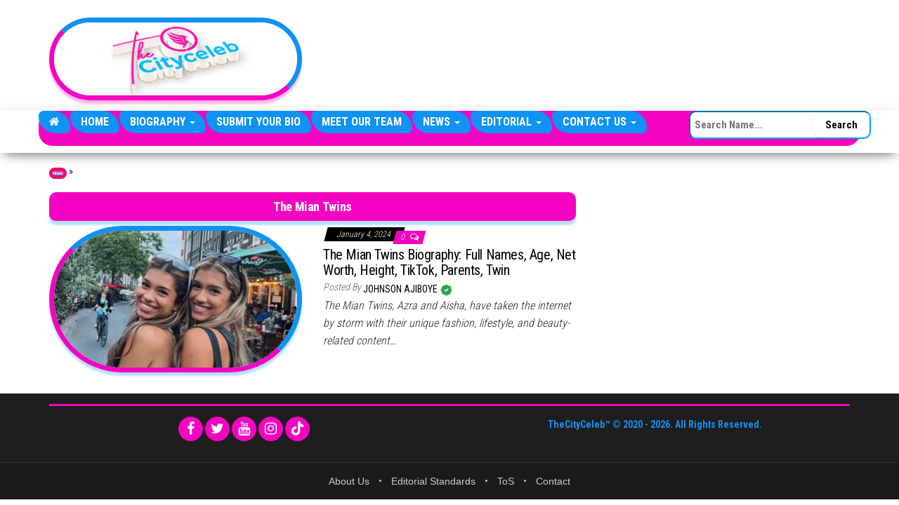

--- FILE ---
content_type: text/html; charset=UTF-8
request_url: https://www.thecityceleb.com/profile/the-mian-twins/
body_size: 16758
content:
<!DOCTYPE html>
<html lang="en-US">
<head>
    <!-- ============================================================= -->
    <!-- CORE META TAGS & BASIC SETUP                                  -->
    <!-- ============================================================= -->
    <meta charset="UTF-8">
    <meta http-equiv="X-UA-Compatible" content="IE=edge">
    <meta name="viewport" content="width=device-width, initial-scale=1">
    <link rel="pingback" href="https://www.thecityceleb.com/xmlrpc.php">

    <!-- ============================================================= -->
    <!-- GOOGLE CONSENT MODE V2 – DEFAULT SETTINGS (OPTIMIZED)         -->
    <!-- ============================================================= -->
    <!-- → analytics_storage: granted → GA4 works fully                -->
    <!-- → functionality_storage: granted → fixes Users > Views issue  -->
    <!-- → Ads & personalization denied until explicit consent        -->
    <script>
        window.dataLayer = window.dataLayer || [];
        function gtag(){dataLayer.push(arguments);}

        gtag('consent', 'default', {
            'ad_storage':            'denied',
            'analytics_storage':     'granted',
            'ad_user_data':          'denied',
            'ad_personalization':   'denied',
            'functionality_storage': 'granted',
            'security_storage':      'granted',
            'wait_for_update':       500
        });
    </script>

    <!-- ============================================================= -->
    <!-- GOOGLE ANALYTICS 4 (GA4) – MAIN TRACKING CODE                 -->
    <!-- Measurement ID: G-EV2LQHL9QN                                  -->
    <!-- ============================================================= -->
    <script async src="https://www.googletagmanager.com/gtag/js?id=G-EV2LQHL9QN"></script>
    <script>
        window.dataLayer = window.dataLayer || [];
        function gtag(){dataLayer.push(arguments);}

        gtag('js', new Date());
        gtag('config', 'G-EV2LQHL9QN', {
            transport_type: 'beacon'
        });
    </script>

    <!-- ============================================================= -->
    <!-- FONT AWESOME 6 – PRELOAD + STYLESHEET                         -->
    <!-- ============================================================= -->
    <link rel="preload" as="font" type="font/woff2" crossorigin 
          href="https://cdnjs.cloudflare.com/ajax/libs/font-awesome/6.7.2/webfonts/fa-brands-400.woff2">
    <link rel="stylesheet" href="https://cdnjs.cloudflare.com/ajax/libs/font-awesome/6.7.2/css/all.min.css">

    <!-- ============================================================= -->
    <!-- SHARETHIS – LAZY-LOADED ONLY ON SINGLE POSTS                  -->
    <!-- ============================================================= -->
    
    <!-- ============================================================= -->
    <!-- HBAGENCY PREBID – DEFERRED UNTIL USER INTERACTION            -->
    <!-- ============================================================= -->
    <script>
        (function(){
            var loaded = false;
            function loadVendors(){
                if (loaded) return; loaded = true;
                var hb = document.createElement('script');
                hb.src = 'https://d3u598arehftfk.cloudfront.net/prebid_hb_336_539.js';
                hb.async = true;
                document.head.appendChild(hb);
            }
            window.addEventListener('scroll', loadVendors, { once: true, passive: true });
            window.addEventListener('pointerdown', loadVendors, { once: true, passive: true });
            window.addEventListener('keydown', loadVendors, { once: true });
        })();
    </script>

    <!-- ============================================================= -->
    <!-- WORDPRESS HEAD – MUST BE JUST BEFORE </head>                  -->
    <!-- (Handles wp_title, styles, scripts, AdSense, etc.)            -->
    <!-- ============================================================= -->
    <meta name='robots' content='index, follow, max-image-preview:large, max-snippet:-1, max-video-preview:-1' />

	<!-- This site is optimized with the Yoast SEO plugin v26.8 - https://yoast.com/product/yoast-seo-wordpress/ -->
	<title>The Mian Twins » Bio, Age, Net Worth, Family</title>
	<meta name="description" content="Discover everything you need to know about &quot;The Mian Twins&quot;—age, biography, net worth, relationships, family, parents, birthday, spouse, height, dating history, songs, movies, and more! Stay updated with the latest news, profiles, and exclusive insights." />
	<link rel="canonical" href="https://www.thecityceleb.com/profile/the-mian-twins/" />
	<meta property="og:locale" content="en_US" />
	<meta property="og:type" content="article" />
	<meta property="og:title" content="The Mian Twins » Bio, Age, Net Worth, Family" />
	<meta property="og:description" content="Discover everything you need to know about &quot;The Mian Twins&quot;—age, biography, net worth, relationships, family, parents, birthday, spouse, height, dating history, songs, movies, and more! Stay updated with the latest news, profiles, and exclusive insights." />
	<meta property="og:url" content="https://www.thecityceleb.com/profile/the-mian-twins/" />
	<meta property="og:site_name" content="TheCityCeleb" />
	<meta property="og:image" content="https://www.thecityceleb.com/wp-content/uploads/2025/08/TheCityCeleb-Logo.jpg" />
	<meta property="og:image:width" content="1500" />
	<meta property="og:image:height" content="1500" />
	<meta property="og:image:type" content="image/jpeg" />
	<meta name="twitter:card" content="summary_large_image" />
	<meta name="twitter:site" content="@TheCityCelebs" />
	<script type="application/ld+json" class="yoast-schema-graph">{"@context":"https://schema.org","@graph":[{"@type":"CollectionPage","@id":"https://www.thecityceleb.com/profile/the-mian-twins/","url":"https://www.thecityceleb.com/profile/the-mian-twins/","name":"The Mian Twins » Bio, Age, Net Worth, Family","isPartOf":{"@id":"https://www.thecityceleb.com/#website"},"primaryImageOfPage":{"@id":"https://www.thecityceleb.com/profile/the-mian-twins/#primaryimage"},"image":{"@id":"https://www.thecityceleb.com/profile/the-mian-twins/#primaryimage"},"thumbnailUrl":"https://www.thecityceleb.com/wp-content/uploads/2024/01/screenshot-2023-02-28-at-4-55-03-pm-63fe787e5d2c3.avif","description":"Discover everything you need to know about \"The Mian Twins\"—age, biography, net worth, relationships, family, parents, birthday, spouse, height, dating history, songs, movies, and more! Stay updated with the latest news, profiles, and exclusive insights.","breadcrumb":{"@id":"https://www.thecityceleb.com/profile/the-mian-twins/#breadcrumb"},"inLanguage":"en-US"},{"@type":"ImageObject","inLanguage":"en-US","@id":"https://www.thecityceleb.com/profile/the-mian-twins/#primaryimage","url":"https://www.thecityceleb.com/wp-content/uploads/2024/01/screenshot-2023-02-28-at-4-55-03-pm-63fe787e5d2c3.avif","contentUrl":"https://www.thecityceleb.com/wp-content/uploads/2024/01/screenshot-2023-02-28-at-4-55-03-pm-63fe787e5d2c3.avif","width":698,"height":393},{"@type":"BreadcrumbList","@id":"https://www.thecityceleb.com/profile/the-mian-twins/#breadcrumb","itemListElement":[{"@type":"ListItem","position":1,"name":"Home","item":"https://www.thecityceleb.com/"},{"@type":"ListItem","position":2,"name":"The Mian Twins"}]},{"@type":"WebSite","@id":"https://www.thecityceleb.com/#website","url":"https://www.thecityceleb.com/","name":"TheCityCeleb","description":"The Private Lives Of Public Figures","publisher":{"@id":"https://www.thecityceleb.com/#organization"},"alternateName":"The City Celeb","potentialAction":[{"@type":"SearchAction","target":{"@type":"EntryPoint","urlTemplate":"https://www.thecityceleb.com/?s={search_term_string}"},"query-input":{"@type":"PropertyValueSpecification","valueRequired":true,"valueName":"search_term_string"}}],"inLanguage":"en-US"},{"@type":"Organization","@id":"https://www.thecityceleb.com/#organization","name":"TheCityCeleb","alternateName":"The City Celeb","url":"https://www.thecityceleb.com/","logo":{"@type":"ImageObject","inLanguage":"en-US","@id":"https://www.thecityceleb.com/#/schema/logo/image/","url":"https://www.thecityceleb.com/wp-content/uploads/2025/08/TheCityCeleb-Logo.jpg","contentUrl":"https://www.thecityceleb.com/wp-content/uploads/2025/08/TheCityCeleb-Logo.jpg","width":1500,"height":1500,"caption":"TheCityCeleb"},"image":{"@id":"https://www.thecityceleb.com/#/schema/logo/image/"},"sameAs":["https://www.facebook.com/cityceleb","https://x.com/TheCityCelebs","https://www.instagram.com/thecitycelebs/?hl=en","https://ng.linkedin.com/company/thecityceleb","https://www.pinterest.com/TheCityCeleb/","https://www.tiktok.com/@thecityceleb","https://www.youtube.com/channel/UC9qb_9SAeKxCb9VYfrxZwLQ","https://www.imdb.com/name/nm14640588/","https://www.wikidata.org/wiki/Q108655506","https://www.threads.net/@thecitycelebs","https://mastodon.social/@thecityceleb","https://bsky.app/profile/thecityceleb.bsky.social","https://en.wikipedia.org/wiki/TheCityCeleb"]}]}</script>
	<!-- / Yoast SEO plugin. -->


<link rel='dns-prefetch' href='//www.thecityceleb.com' />
<link rel='dns-prefetch' href='//fonts.googleapis.com' />
<link href='https://fonts.gstatic.com' crossorigin rel='preconnect' />
<link rel="alternate" type="application/rss+xml" title="TheCityCeleb &raquo; Feed" href="https://www.thecityceleb.com/feed/" />
<link rel="alternate" type="application/rss+xml" title="TheCityCeleb &raquo; Comments Feed" href="https://www.thecityceleb.com/comments/feed/" />
<link rel="alternate" type="application/rss+xml" title="TheCityCeleb &raquo; The Mian Twins Tag Feed" href="https://www.thecityceleb.com/profile/the-mian-twins/feed/" />
<style id='wp-img-auto-sizes-contain-inline-css' type='text/css'>
img:is([sizes=auto i],[sizes^="auto," i]){contain-intrinsic-size:3000px 1500px}
/*# sourceURL=wp-img-auto-sizes-contain-inline-css */
</style>
<style id='wp-block-library-inline-css' type='text/css'>
:root{--wp-block-synced-color:#7a00df;--wp-block-synced-color--rgb:122,0,223;--wp-bound-block-color:var(--wp-block-synced-color);--wp-editor-canvas-background:#ddd;--wp-admin-theme-color:#007cba;--wp-admin-theme-color--rgb:0,124,186;--wp-admin-theme-color-darker-10:#006ba1;--wp-admin-theme-color-darker-10--rgb:0,107,160.5;--wp-admin-theme-color-darker-20:#005a87;--wp-admin-theme-color-darker-20--rgb:0,90,135;--wp-admin-border-width-focus:2px}@media (min-resolution:192dpi){:root{--wp-admin-border-width-focus:1.5px}}.wp-element-button{cursor:pointer}:root .has-very-light-gray-background-color{background-color:#eee}:root .has-very-dark-gray-background-color{background-color:#313131}:root .has-very-light-gray-color{color:#eee}:root .has-very-dark-gray-color{color:#313131}:root .has-vivid-green-cyan-to-vivid-cyan-blue-gradient-background{background:linear-gradient(135deg,#00d084,#0693e3)}:root .has-purple-crush-gradient-background{background:linear-gradient(135deg,#34e2e4,#4721fb 50%,#ab1dfe)}:root .has-hazy-dawn-gradient-background{background:linear-gradient(135deg,#faaca8,#dad0ec)}:root .has-subdued-olive-gradient-background{background:linear-gradient(135deg,#fafae1,#67a671)}:root .has-atomic-cream-gradient-background{background:linear-gradient(135deg,#fdd79a,#004a59)}:root .has-nightshade-gradient-background{background:linear-gradient(135deg,#330968,#31cdcf)}:root .has-midnight-gradient-background{background:linear-gradient(135deg,#020381,#2874fc)}:root{--wp--preset--font-size--normal:16px;--wp--preset--font-size--huge:42px}.has-regular-font-size{font-size:1em}.has-larger-font-size{font-size:2.625em}.has-normal-font-size{font-size:var(--wp--preset--font-size--normal)}.has-huge-font-size{font-size:var(--wp--preset--font-size--huge)}.has-text-align-center{text-align:center}.has-text-align-left{text-align:left}.has-text-align-right{text-align:right}.has-fit-text{white-space:nowrap!important}#end-resizable-editor-section{display:none}.aligncenter{clear:both}.items-justified-left{justify-content:flex-start}.items-justified-center{justify-content:center}.items-justified-right{justify-content:flex-end}.items-justified-space-between{justify-content:space-between}.screen-reader-text{border:0;clip-path:inset(50%);height:1px;margin:-1px;overflow:hidden;padding:0;position:absolute;width:1px;word-wrap:normal!important}.screen-reader-text:focus{background-color:#ddd;clip-path:none;color:#444;display:block;font-size:1em;height:auto;left:5px;line-height:normal;padding:15px 23px 14px;text-decoration:none;top:5px;width:auto;z-index:100000}html :where(.has-border-color){border-style:solid}html :where([style*=border-top-color]){border-top-style:solid}html :where([style*=border-right-color]){border-right-style:solid}html :where([style*=border-bottom-color]){border-bottom-style:solid}html :where([style*=border-left-color]){border-left-style:solid}html :where([style*=border-width]){border-style:solid}html :where([style*=border-top-width]){border-top-style:solid}html :where([style*=border-right-width]){border-right-style:solid}html :where([style*=border-bottom-width]){border-bottom-style:solid}html :where([style*=border-left-width]){border-left-style:solid}html :where(img[class*=wp-image-]){height:auto;max-width:100%}:where(figure){margin:0 0 1em}html :where(.is-position-sticky){--wp-admin--admin-bar--position-offset:var(--wp-admin--admin-bar--height,0px)}@media screen and (max-width:600px){html :where(.is-position-sticky){--wp-admin--admin-bar--position-offset:0px}}

/*# sourceURL=wp-block-library-inline-css */
</style><style id='wp-block-separator-inline-css' type='text/css'>
@charset "UTF-8";.wp-block-separator{border:none;border-top:2px solid}:root :where(.wp-block-separator.is-style-dots){height:auto;line-height:1;text-align:center}:root :where(.wp-block-separator.is-style-dots):before{color:currentColor;content:"···";font-family:serif;font-size:1.5em;letter-spacing:2em;padding-left:2em}.wp-block-separator.is-style-dots{background:none!important;border:none!important}
/*# sourceURL=https://www.thecityceleb.com/wp-includes/blocks/separator/style.min.css */
</style>
<style id='global-styles-inline-css' type='text/css'>
:root{--wp--preset--aspect-ratio--square: 1;--wp--preset--aspect-ratio--4-3: 4/3;--wp--preset--aspect-ratio--3-4: 3/4;--wp--preset--aspect-ratio--3-2: 3/2;--wp--preset--aspect-ratio--2-3: 2/3;--wp--preset--aspect-ratio--16-9: 16/9;--wp--preset--aspect-ratio--9-16: 9/16;--wp--preset--color--black: #000000;--wp--preset--color--cyan-bluish-gray: #abb8c3;--wp--preset--color--white: #ffffff;--wp--preset--color--pale-pink: #f78da7;--wp--preset--color--vivid-red: #cf2e2e;--wp--preset--color--luminous-vivid-orange: #ff6900;--wp--preset--color--luminous-vivid-amber: #fcb900;--wp--preset--color--light-green-cyan: #7bdcb5;--wp--preset--color--vivid-green-cyan: #00d084;--wp--preset--color--pale-cyan-blue: #8ed1fc;--wp--preset--color--vivid-cyan-blue: #0693e3;--wp--preset--color--vivid-purple: #9b51e0;--wp--preset--gradient--vivid-cyan-blue-to-vivid-purple: linear-gradient(135deg,rgb(6,147,227) 0%,rgb(155,81,224) 100%);--wp--preset--gradient--light-green-cyan-to-vivid-green-cyan: linear-gradient(135deg,rgb(122,220,180) 0%,rgb(0,208,130) 100%);--wp--preset--gradient--luminous-vivid-amber-to-luminous-vivid-orange: linear-gradient(135deg,rgb(252,185,0) 0%,rgb(255,105,0) 100%);--wp--preset--gradient--luminous-vivid-orange-to-vivid-red: linear-gradient(135deg,rgb(255,105,0) 0%,rgb(207,46,46) 100%);--wp--preset--gradient--very-light-gray-to-cyan-bluish-gray: linear-gradient(135deg,rgb(238,238,238) 0%,rgb(169,184,195) 100%);--wp--preset--gradient--cool-to-warm-spectrum: linear-gradient(135deg,rgb(74,234,220) 0%,rgb(151,120,209) 20%,rgb(207,42,186) 40%,rgb(238,44,130) 60%,rgb(251,105,98) 80%,rgb(254,248,76) 100%);--wp--preset--gradient--blush-light-purple: linear-gradient(135deg,rgb(255,206,236) 0%,rgb(152,150,240) 100%);--wp--preset--gradient--blush-bordeaux: linear-gradient(135deg,rgb(254,205,165) 0%,rgb(254,45,45) 50%,rgb(107,0,62) 100%);--wp--preset--gradient--luminous-dusk: linear-gradient(135deg,rgb(255,203,112) 0%,rgb(199,81,192) 50%,rgb(65,88,208) 100%);--wp--preset--gradient--pale-ocean: linear-gradient(135deg,rgb(255,245,203) 0%,rgb(182,227,212) 50%,rgb(51,167,181) 100%);--wp--preset--gradient--electric-grass: linear-gradient(135deg,rgb(202,248,128) 0%,rgb(113,206,126) 100%);--wp--preset--gradient--midnight: linear-gradient(135deg,rgb(2,3,129) 0%,rgb(40,116,252) 100%);--wp--preset--font-size--small: 13px;--wp--preset--font-size--medium: 20px;--wp--preset--font-size--large: 36px;--wp--preset--font-size--x-large: 42px;--wp--preset--spacing--20: 0.44rem;--wp--preset--spacing--30: 0.67rem;--wp--preset--spacing--40: 1rem;--wp--preset--spacing--50: 1.5rem;--wp--preset--spacing--60: 2.25rem;--wp--preset--spacing--70: 3.38rem;--wp--preset--spacing--80: 5.06rem;--wp--preset--shadow--natural: 6px 6px 9px rgba(0, 0, 0, 0.2);--wp--preset--shadow--deep: 12px 12px 50px rgba(0, 0, 0, 0.4);--wp--preset--shadow--sharp: 6px 6px 0px rgba(0, 0, 0, 0.2);--wp--preset--shadow--outlined: 6px 6px 0px -3px rgb(255, 255, 255), 6px 6px rgb(0, 0, 0);--wp--preset--shadow--crisp: 6px 6px 0px rgb(0, 0, 0);}:where(.is-layout-flex){gap: 0.5em;}:where(.is-layout-grid){gap: 0.5em;}body .is-layout-flex{display: flex;}.is-layout-flex{flex-wrap: wrap;align-items: center;}.is-layout-flex > :is(*, div){margin: 0;}body .is-layout-grid{display: grid;}.is-layout-grid > :is(*, div){margin: 0;}:where(.wp-block-columns.is-layout-flex){gap: 2em;}:where(.wp-block-columns.is-layout-grid){gap: 2em;}:where(.wp-block-post-template.is-layout-flex){gap: 1.25em;}:where(.wp-block-post-template.is-layout-grid){gap: 1.25em;}.has-black-color{color: var(--wp--preset--color--black) !important;}.has-cyan-bluish-gray-color{color: var(--wp--preset--color--cyan-bluish-gray) !important;}.has-white-color{color: var(--wp--preset--color--white) !important;}.has-pale-pink-color{color: var(--wp--preset--color--pale-pink) !important;}.has-vivid-red-color{color: var(--wp--preset--color--vivid-red) !important;}.has-luminous-vivid-orange-color{color: var(--wp--preset--color--luminous-vivid-orange) !important;}.has-luminous-vivid-amber-color{color: var(--wp--preset--color--luminous-vivid-amber) !important;}.has-light-green-cyan-color{color: var(--wp--preset--color--light-green-cyan) !important;}.has-vivid-green-cyan-color{color: var(--wp--preset--color--vivid-green-cyan) !important;}.has-pale-cyan-blue-color{color: var(--wp--preset--color--pale-cyan-blue) !important;}.has-vivid-cyan-blue-color{color: var(--wp--preset--color--vivid-cyan-blue) !important;}.has-vivid-purple-color{color: var(--wp--preset--color--vivid-purple) !important;}.has-black-background-color{background-color: var(--wp--preset--color--black) !important;}.has-cyan-bluish-gray-background-color{background-color: var(--wp--preset--color--cyan-bluish-gray) !important;}.has-white-background-color{background-color: var(--wp--preset--color--white) !important;}.has-pale-pink-background-color{background-color: var(--wp--preset--color--pale-pink) !important;}.has-vivid-red-background-color{background-color: var(--wp--preset--color--vivid-red) !important;}.has-luminous-vivid-orange-background-color{background-color: var(--wp--preset--color--luminous-vivid-orange) !important;}.has-luminous-vivid-amber-background-color{background-color: var(--wp--preset--color--luminous-vivid-amber) !important;}.has-light-green-cyan-background-color{background-color: var(--wp--preset--color--light-green-cyan) !important;}.has-vivid-green-cyan-background-color{background-color: var(--wp--preset--color--vivid-green-cyan) !important;}.has-pale-cyan-blue-background-color{background-color: var(--wp--preset--color--pale-cyan-blue) !important;}.has-vivid-cyan-blue-background-color{background-color: var(--wp--preset--color--vivid-cyan-blue) !important;}.has-vivid-purple-background-color{background-color: var(--wp--preset--color--vivid-purple) !important;}.has-black-border-color{border-color: var(--wp--preset--color--black) !important;}.has-cyan-bluish-gray-border-color{border-color: var(--wp--preset--color--cyan-bluish-gray) !important;}.has-white-border-color{border-color: var(--wp--preset--color--white) !important;}.has-pale-pink-border-color{border-color: var(--wp--preset--color--pale-pink) !important;}.has-vivid-red-border-color{border-color: var(--wp--preset--color--vivid-red) !important;}.has-luminous-vivid-orange-border-color{border-color: var(--wp--preset--color--luminous-vivid-orange) !important;}.has-luminous-vivid-amber-border-color{border-color: var(--wp--preset--color--luminous-vivid-amber) !important;}.has-light-green-cyan-border-color{border-color: var(--wp--preset--color--light-green-cyan) !important;}.has-vivid-green-cyan-border-color{border-color: var(--wp--preset--color--vivid-green-cyan) !important;}.has-pale-cyan-blue-border-color{border-color: var(--wp--preset--color--pale-cyan-blue) !important;}.has-vivid-cyan-blue-border-color{border-color: var(--wp--preset--color--vivid-cyan-blue) !important;}.has-vivid-purple-border-color{border-color: var(--wp--preset--color--vivid-purple) !important;}.has-vivid-cyan-blue-to-vivid-purple-gradient-background{background: var(--wp--preset--gradient--vivid-cyan-blue-to-vivid-purple) !important;}.has-light-green-cyan-to-vivid-green-cyan-gradient-background{background: var(--wp--preset--gradient--light-green-cyan-to-vivid-green-cyan) !important;}.has-luminous-vivid-amber-to-luminous-vivid-orange-gradient-background{background: var(--wp--preset--gradient--luminous-vivid-amber-to-luminous-vivid-orange) !important;}.has-luminous-vivid-orange-to-vivid-red-gradient-background{background: var(--wp--preset--gradient--luminous-vivid-orange-to-vivid-red) !important;}.has-very-light-gray-to-cyan-bluish-gray-gradient-background{background: var(--wp--preset--gradient--very-light-gray-to-cyan-bluish-gray) !important;}.has-cool-to-warm-spectrum-gradient-background{background: var(--wp--preset--gradient--cool-to-warm-spectrum) !important;}.has-blush-light-purple-gradient-background{background: var(--wp--preset--gradient--blush-light-purple) !important;}.has-blush-bordeaux-gradient-background{background: var(--wp--preset--gradient--blush-bordeaux) !important;}.has-luminous-dusk-gradient-background{background: var(--wp--preset--gradient--luminous-dusk) !important;}.has-pale-ocean-gradient-background{background: var(--wp--preset--gradient--pale-ocean) !important;}.has-electric-grass-gradient-background{background: var(--wp--preset--gradient--electric-grass) !important;}.has-midnight-gradient-background{background: var(--wp--preset--gradient--midnight) !important;}.has-small-font-size{font-size: var(--wp--preset--font-size--small) !important;}.has-medium-font-size{font-size: var(--wp--preset--font-size--medium) !important;}.has-large-font-size{font-size: var(--wp--preset--font-size--large) !important;}.has-x-large-font-size{font-size: var(--wp--preset--font-size--x-large) !important;}
/*# sourceURL=global-styles-inline-css */
</style>

<style id='classic-theme-styles-inline-css' type='text/css'>
/*! This file is auto-generated */
.wp-block-button__link{color:#fff;background-color:#32373c;border-radius:9999px;box-shadow:none;text-decoration:none;padding:calc(.667em + 2px) calc(1.333em + 2px);font-size:1.125em}.wp-block-file__button{background:#32373c;color:#fff;text-decoration:none}
/*# sourceURL=/wp-includes/css/classic-themes.min.css */
</style>
<link rel='stylesheet' id='envo-magazine-pro-css-css' href='https://www.thecityceleb.com/wp-content/plugins/envo-magazine-pro/css/style.css?ver=1.9' type='text/css' media='all' />
<style id='envo-magazine-pro-css-inline-css' type='text/css'>

		
			input:focus, select:focus, button:focus { outline: 0 none; border-color: #000; box-shadow: 0 0 5px #000; }
		
    .btn-default, input[type="submit"], input#submit, input#submit:hover, button, a.comment-reply-link, .btn-default:hover, input[type="submit"]:hover, button:hover, a.comment-reply-link:hover { 
			background: linear-gradient(90deg, #fff, #fff); 
			background: -webkit-linear-gradient(left, #fff, #fff);
		}
		.open-panel span { 
			background: #ffffff;
		}
		
			#top-navigation .navbar-toggle .icon-bar { background-color: #ffffff; }
			#top-navigation .navbar-toggle { border-color: #ffffff; }
		
	
/*# sourceURL=envo-magazine-pro-css-inline-css */
</style>
<link rel='stylesheet' id='ez-toc-css' href='https://www.thecityceleb.com/wp-content/plugins/easy-table-of-contents/assets/css/screen.min.css?ver=2.0.80' type='text/css' media='all' />
<style id='ez-toc-inline-css' type='text/css'>
div#ez-toc-container .ez-toc-title {font-size: 100%;}div#ez-toc-container .ez-toc-title {font-weight: 900;}div#ez-toc-container ul li , div#ez-toc-container ul li a {font-size: 100%;}div#ez-toc-container ul li , div#ez-toc-container ul li a {font-weight: 500;}div#ez-toc-container nav ul ul li {font-size: 90%;}div#ez-toc-container {background: #fff;border: 1px solid #f404c0;width: 150px;}div#ez-toc-container p.ez-toc-title , #ez-toc-container .ez_toc_custom_title_icon , #ez-toc-container .ez_toc_custom_toc_icon {color: #999;}div#ez-toc-container ul.ez-toc-list a {color: #0e92f5;}div#ez-toc-container ul.ez-toc-list a:hover {color: #f404c0;}div#ez-toc-container ul.ez-toc-list a:visited {color: #428bca;}.ez-toc-counter nav ul li a::before {color: ;}.ez-toc-box-title {font-weight: bold; margin-bottom: 10px; text-align: center; text-transform: uppercase; letter-spacing: 1px; color: #666; padding-bottom: 5px;position:absolute;top:-4%;left:5%;background-color: inherit;transition: top 0.3s ease;}.ez-toc-box-title.toc-closed {top:-25%;}
/*# sourceURL=ez-toc-inline-css */
</style>
<link rel='stylesheet' id='bootstrap-css' href='https://www.thecityceleb.com/wp-content/themes/envo-magazine/css/bootstrap.css?ver=3.3.7' type='text/css' media='all' />
<link rel='stylesheet' id='envo-magazine-stylesheet-css' href='https://www.thecityceleb.com/wp-content/themes/envo-magazine/style.css?ver=6.9' type='text/css' media='all' />
<link rel='stylesheet' id='envo-magazine-child-style-css' href='https://www.thecityceleb.com/wp-content/themes/envo-magazine-child/style.css?ver=6.9' type='text/css' media='all' />
<link rel='stylesheet' id='custom-css-css' href='https://www.thecityceleb.com/wp-content/themes/envo-magazine-child/assets/custom-css.css?ver=1.4.4' type='text/css' media='all' />
<link rel='stylesheet' id='font-awesome-css' href='https://www.thecityceleb.com/wp-content/themes/envo-magazine/css/font-awesome.min.css?ver=4.7.0' type='text/css' media='all' />
<style id="cityceleb-text-fonts-css" media="all">/* latin-ext */
@font-face {
  font-family: 'Abril Fatface';
  font-style: normal;
  font-weight: 400;
  font-display: swap;
  src: url(/fonts.gstatic.com/s/abrilfatface/v25/zOL64pLDlL1D99S8g8PtiKchq-lmjcDidBeT5g.woff2) format('woff2');
  unicode-range: U+0100-02BA, U+02BD-02C5, U+02C7-02CC, U+02CE-02D7, U+02DD-02FF, U+0304, U+0308, U+0329, U+1D00-1DBF, U+1E00-1E9F, U+1EF2-1EFF, U+2020, U+20A0-20AB, U+20AD-20C0, U+2113, U+2C60-2C7F, U+A720-A7FF;
}
/* latin */
@font-face {
  font-family: 'Abril Fatface';
  font-style: normal;
  font-weight: 400;
  font-display: swap;
  src: url(/fonts.gstatic.com/s/abrilfatface/v25/zOL64pLDlL1D99S8g8PtiKchq-dmjcDidBc.woff2) format('woff2');
  unicode-range: U+0000-00FF, U+0131, U+0152-0153, U+02BB-02BC, U+02C6, U+02DA, U+02DC, U+0304, U+0308, U+0329, U+2000-206F, U+20AC, U+2122, U+2191, U+2193, U+2212, U+2215, U+FEFF, U+FFFD;
}
/* cyrillic-ext */
@font-face {
  font-family: 'Alegreya';
  font-style: normal;
  font-weight: 400;
  font-display: swap;
  src: url(/fonts.gstatic.com/s/alegreya/v39/4UaBrEBBsBhlBjvfkSLsx6jj4JN0EwI.woff2) format('woff2');
  unicode-range: U+0460-052F, U+1C80-1C8A, U+20B4, U+2DE0-2DFF, U+A640-A69F, U+FE2E-FE2F;
}
/* cyrillic */
@font-face {
  font-family: 'Alegreya';
  font-style: normal;
  font-weight: 400;
  font-display: swap;
  src: url(/fonts.gstatic.com/s/alegreya/v39/4UaBrEBBsBhlBjvfkSLlx6jj4JN0EwI.woff2) format('woff2');
  unicode-range: U+0301, U+0400-045F, U+0490-0491, U+04B0-04B1, U+2116;
}
/* greek-ext */
@font-face {
  font-family: 'Alegreya';
  font-style: normal;
  font-weight: 400;
  font-display: swap;
  src: url(/fonts.gstatic.com/s/alegreya/v39/4UaBrEBBsBhlBjvfkSLtx6jj4JN0EwI.woff2) format('woff2');
  unicode-range: U+1F00-1FFF;
}
/* greek */
@font-face {
  font-family: 'Alegreya';
  font-style: normal;
  font-weight: 400;
  font-display: swap;
  src: url(/fonts.gstatic.com/s/alegreya/v39/4UaBrEBBsBhlBjvfkSLix6jj4JN0EwI.woff2) format('woff2');
  unicode-range: U+0370-0377, U+037A-037F, U+0384-038A, U+038C, U+038E-03A1, U+03A3-03FF;
}
/* vietnamese */
@font-face {
  font-family: 'Alegreya';
  font-style: normal;
  font-weight: 400;
  font-display: swap;
  src: url(/fonts.gstatic.com/s/alegreya/v39/4UaBrEBBsBhlBjvfkSLux6jj4JN0EwI.woff2) format('woff2');
  unicode-range: U+0102-0103, U+0110-0111, U+0128-0129, U+0168-0169, U+01A0-01A1, U+01AF-01B0, U+0300-0301, U+0303-0304, U+0308-0309, U+0323, U+0329, U+1EA0-1EF9, U+20AB;
}
/* latin-ext */
@font-face {
  font-family: 'Alegreya';
  font-style: normal;
  font-weight: 400;
  font-display: swap;
  src: url(/fonts.gstatic.com/s/alegreya/v39/4UaBrEBBsBhlBjvfkSLvx6jj4JN0EwI.woff2) format('woff2');
  unicode-range: U+0100-02BA, U+02BD-02C5, U+02C7-02CC, U+02CE-02D7, U+02DD-02FF, U+0304, U+0308, U+0329, U+1D00-1DBF, U+1E00-1E9F, U+1EF2-1EFF, U+2020, U+20A0-20AB, U+20AD-20C0, U+2113, U+2C60-2C7F, U+A720-A7FF;
}
/* latin */
@font-face {
  font-family: 'Alegreya';
  font-style: normal;
  font-weight: 400;
  font-display: swap;
  src: url(/fonts.gstatic.com/s/alegreya/v39/4UaBrEBBsBhlBjvfkSLhx6jj4JN0.woff2) format('woff2');
  unicode-range: U+0000-00FF, U+0131, U+0152-0153, U+02BB-02BC, U+02C6, U+02DA, U+02DC, U+0304, U+0308, U+0329, U+2000-206F, U+20AC, U+2122, U+2191, U+2193, U+2212, U+2215, U+FEFF, U+FFFD;
}
/* cyrillic-ext */
@font-face {
  font-family: 'Alegreya';
  font-style: normal;
  font-weight: 700;
  font-display: swap;
  src: url(/fonts.gstatic.com/s/alegreya/v39/4UaBrEBBsBhlBjvfkSLsx6jj4JN0EwI.woff2) format('woff2');
  unicode-range: U+0460-052F, U+1C80-1C8A, U+20B4, U+2DE0-2DFF, U+A640-A69F, U+FE2E-FE2F;
}
/* cyrillic */
@font-face {
  font-family: 'Alegreya';
  font-style: normal;
  font-weight: 700;
  font-display: swap;
  src: url(/fonts.gstatic.com/s/alegreya/v39/4UaBrEBBsBhlBjvfkSLlx6jj4JN0EwI.woff2) format('woff2');
  unicode-range: U+0301, U+0400-045F, U+0490-0491, U+04B0-04B1, U+2116;
}
/* greek-ext */
@font-face {
  font-family: 'Alegreya';
  font-style: normal;
  font-weight: 700;
  font-display: swap;
  src: url(/fonts.gstatic.com/s/alegreya/v39/4UaBrEBBsBhlBjvfkSLtx6jj4JN0EwI.woff2) format('woff2');
  unicode-range: U+1F00-1FFF;
}
/* greek */
@font-face {
  font-family: 'Alegreya';
  font-style: normal;
  font-weight: 700;
  font-display: swap;
  src: url(/fonts.gstatic.com/s/alegreya/v39/4UaBrEBBsBhlBjvfkSLix6jj4JN0EwI.woff2) format('woff2');
  unicode-range: U+0370-0377, U+037A-037F, U+0384-038A, U+038C, U+038E-03A1, U+03A3-03FF;
}
/* vietnamese */
@font-face {
  font-family: 'Alegreya';
  font-style: normal;
  font-weight: 700;
  font-display: swap;
  src: url(/fonts.gstatic.com/s/alegreya/v39/4UaBrEBBsBhlBjvfkSLux6jj4JN0EwI.woff2) format('woff2');
  unicode-range: U+0102-0103, U+0110-0111, U+0128-0129, U+0168-0169, U+01A0-01A1, U+01AF-01B0, U+0300-0301, U+0303-0304, U+0308-0309, U+0323, U+0329, U+1EA0-1EF9, U+20AB;
}
/* latin-ext */
@font-face {
  font-family: 'Alegreya';
  font-style: normal;
  font-weight: 700;
  font-display: swap;
  src: url(/fonts.gstatic.com/s/alegreya/v39/4UaBrEBBsBhlBjvfkSLvx6jj4JN0EwI.woff2) format('woff2');
  unicode-range: U+0100-02BA, U+02BD-02C5, U+02C7-02CC, U+02CE-02D7, U+02DD-02FF, U+0304, U+0308, U+0329, U+1D00-1DBF, U+1E00-1E9F, U+1EF2-1EFF, U+2020, U+20A0-20AB, U+20AD-20C0, U+2113, U+2C60-2C7F, U+A720-A7FF;
}
/* latin */
@font-face {
  font-family: 'Alegreya';
  font-style: normal;
  font-weight: 700;
  font-display: swap;
  src: url(/fonts.gstatic.com/s/alegreya/v39/4UaBrEBBsBhlBjvfkSLhx6jj4JN0.woff2) format('woff2');
  unicode-range: U+0000-00FF, U+0131, U+0152-0153, U+02BB-02BC, U+02C6, U+02DA, U+02DC, U+0304, U+0308, U+0329, U+2000-206F, U+20AC, U+2122, U+2191, U+2193, U+2212, U+2215, U+FEFF, U+FFFD;
}
/* vietnamese */
@font-face {
  font-family: 'Barlow Condensed';
  font-style: normal;
  font-weight: 400;
  font-display: swap;
  src: url(/fonts.gstatic.com/s/barlowcondensed/v13/HTx3L3I-JCGChYJ8VI-L6OO_au7B6x7T2lv0tKk7aw.woff2) format('woff2');
  unicode-range: U+0102-0103, U+0110-0111, U+0128-0129, U+0168-0169, U+01A0-01A1, U+01AF-01B0, U+0300-0301, U+0303-0304, U+0308-0309, U+0323, U+0329, U+1EA0-1EF9, U+20AB;
}
/* latin-ext */
@font-face {
  font-family: 'Barlow Condensed';
  font-style: normal;
  font-weight: 400;
  font-display: swap;
  src: url(/fonts.gstatic.com/s/barlowcondensed/v13/HTx3L3I-JCGChYJ8VI-L6OO_au7B6x_T2lv0tKk7aw.woff2) format('woff2');
  unicode-range: U+0100-02BA, U+02BD-02C5, U+02C7-02CC, U+02CE-02D7, U+02DD-02FF, U+0304, U+0308, U+0329, U+1D00-1DBF, U+1E00-1E9F, U+1EF2-1EFF, U+2020, U+20A0-20AB, U+20AD-20C0, U+2113, U+2C60-2C7F, U+A720-A7FF;
}
/* latin */
@font-face {
  font-family: 'Barlow Condensed';
  font-style: normal;
  font-weight: 400;
  font-display: swap;
  src: url(/fonts.gstatic.com/s/barlowcondensed/v13/HTx3L3I-JCGChYJ8VI-L6OO_au7B6xHT2lv0tKk.woff2) format('woff2');
  unicode-range: U+0000-00FF, U+0131, U+0152-0153, U+02BB-02BC, U+02C6, U+02DA, U+02DC, U+0304, U+0308, U+0329, U+2000-206F, U+20AC, U+2122, U+2191, U+2193, U+2212, U+2215, U+FEFF, U+FFFD;
}
/* vietnamese */
@font-face {
  font-family: 'Barlow Condensed';
  font-style: normal;
  font-weight: 600;
  font-display: swap;
  src: url(/fonts.gstatic.com/s/barlowcondensed/v13/HTxwL3I-JCGChYJ8VI-L6OO_au7B4873z3nWuYMBYrp0xg.woff2) format('woff2');
  unicode-range: U+0102-0103, U+0110-0111, U+0128-0129, U+0168-0169, U+01A0-01A1, U+01AF-01B0, U+0300-0301, U+0303-0304, U+0308-0309, U+0323, U+0329, U+1EA0-1EF9, U+20AB;
}
/* latin-ext */
@font-face {
  font-family: 'Barlow Condensed';
  font-style: normal;
  font-weight: 600;
  font-display: swap;
  src: url(/fonts.gstatic.com/s/barlowcondensed/v13/HTxwL3I-JCGChYJ8VI-L6OO_au7B4873z3jWuYMBYrp0xg.woff2) format('woff2');
  unicode-range: U+0100-02BA, U+02BD-02C5, U+02C7-02CC, U+02CE-02D7, U+02DD-02FF, U+0304, U+0308, U+0329, U+1D00-1DBF, U+1E00-1E9F, U+1EF2-1EFF, U+2020, U+20A0-20AB, U+20AD-20C0, U+2113, U+2C60-2C7F, U+A720-A7FF;
}
/* latin */
@font-face {
  font-family: 'Barlow Condensed';
  font-style: normal;
  font-weight: 600;
  font-display: swap;
  src: url(/fonts.gstatic.com/s/barlowcondensed/v13/HTxwL3I-JCGChYJ8VI-L6OO_au7B4873z3bWuYMBYro.woff2) format('woff2');
  unicode-range: U+0000-00FF, U+0131, U+0152-0153, U+02BB-02BC, U+02C6, U+02DA, U+02DC, U+0304, U+0308, U+0329, U+2000-206F, U+20AC, U+2122, U+2191, U+2193, U+2212, U+2215, U+FEFF, U+FFFD;
}
/* vietnamese */
@font-face {
  font-family: 'Barlow Condensed';
  font-style: normal;
  font-weight: 700;
  font-display: swap;
  src: url(/fonts.gstatic.com/s/barlowcondensed/v13/HTxwL3I-JCGChYJ8VI-L6OO_au7B46r2z3nWuYMBYrp0xg.woff2) format('woff2');
  unicode-range: U+0102-0103, U+0110-0111, U+0128-0129, U+0168-0169, U+01A0-01A1, U+01AF-01B0, U+0300-0301, U+0303-0304, U+0308-0309, U+0323, U+0329, U+1EA0-1EF9, U+20AB;
}
/* latin-ext */
@font-face {
  font-family: 'Barlow Condensed';
  font-style: normal;
  font-weight: 700;
  font-display: swap;
  src: url(/fonts.gstatic.com/s/barlowcondensed/v13/HTxwL3I-JCGChYJ8VI-L6OO_au7B46r2z3jWuYMBYrp0xg.woff2) format('woff2');
  unicode-range: U+0100-02BA, U+02BD-02C5, U+02C7-02CC, U+02CE-02D7, U+02DD-02FF, U+0304, U+0308, U+0329, U+1D00-1DBF, U+1E00-1E9F, U+1EF2-1EFF, U+2020, U+20A0-20AB, U+20AD-20C0, U+2113, U+2C60-2C7F, U+A720-A7FF;
}
/* latin */
@font-face {
  font-family: 'Barlow Condensed';
  font-style: normal;
  font-weight: 700;
  font-display: swap;
  src: url(/fonts.gstatic.com/s/barlowcondensed/v13/HTxwL3I-JCGChYJ8VI-L6OO_au7B46r2z3bWuYMBYro.woff2) format('woff2');
  unicode-range: U+0000-00FF, U+0131, U+0152-0153, U+02BB-02BC, U+02C6, U+02DA, U+02DC, U+0304, U+0308, U+0329, U+2000-206F, U+20AC, U+2122, U+2191, U+2193, U+2212, U+2215, U+FEFF, U+FFFD;
}
/* cyrillic-ext */
@font-face {
  font-family: 'Roboto Condensed';
  font-style: normal;
  font-weight: 300;
  font-display: swap;
  src: url(/fonts.gstatic.com/s/robotocondensed/v31/ieVl2ZhZI2eCN5jzbjEETS9weq8-19-7DQk6YvNkeg.woff2) format('woff2');
  unicode-range: U+0460-052F, U+1C80-1C8A, U+20B4, U+2DE0-2DFF, U+A640-A69F, U+FE2E-FE2F;
}
/* cyrillic */
@font-face {
  font-family: 'Roboto Condensed';
  font-style: normal;
  font-weight: 300;
  font-display: swap;
  src: url(/fonts.gstatic.com/s/robotocondensed/v31/ieVl2ZhZI2eCN5jzbjEETS9weq8-19a7DQk6YvNkeg.woff2) format('woff2');
  unicode-range: U+0301, U+0400-045F, U+0490-0491, U+04B0-04B1, U+2116;
}
/* greek-ext */
@font-face {
  font-family: 'Roboto Condensed';
  font-style: normal;
  font-weight: 300;
  font-display: swap;
  src: url(/fonts.gstatic.com/s/robotocondensed/v31/ieVl2ZhZI2eCN5jzbjEETS9weq8-1967DQk6YvNkeg.woff2) format('woff2');
  unicode-range: U+1F00-1FFF;
}
/* greek */
@font-face {
  font-family: 'Roboto Condensed';
  font-style: normal;
  font-weight: 300;
  font-display: swap;
  src: url(/fonts.gstatic.com/s/robotocondensed/v31/ieVl2ZhZI2eCN5jzbjEETS9weq8-19G7DQk6YvNkeg.woff2) format('woff2');
  unicode-range: U+0370-0377, U+037A-037F, U+0384-038A, U+038C, U+038E-03A1, U+03A3-03FF;
}
/* vietnamese */
@font-face {
  font-family: 'Roboto Condensed';
  font-style: normal;
  font-weight: 300;
  font-display: swap;
  src: url(/fonts.gstatic.com/s/robotocondensed/v31/ieVl2ZhZI2eCN5jzbjEETS9weq8-1927DQk6YvNkeg.woff2) format('woff2');
  unicode-range: U+0102-0103, U+0110-0111, U+0128-0129, U+0168-0169, U+01A0-01A1, U+01AF-01B0, U+0300-0301, U+0303-0304, U+0308-0309, U+0323, U+0329, U+1EA0-1EF9, U+20AB;
}
/* latin-ext */
@font-face {
  font-family: 'Roboto Condensed';
  font-style: normal;
  font-weight: 300;
  font-display: swap;
  src: url(/fonts.gstatic.com/s/robotocondensed/v31/ieVl2ZhZI2eCN5jzbjEETS9weq8-19y7DQk6YvNkeg.woff2) format('woff2');
  unicode-range: U+0100-02BA, U+02BD-02C5, U+02C7-02CC, U+02CE-02D7, U+02DD-02FF, U+0304, U+0308, U+0329, U+1D00-1DBF, U+1E00-1E9F, U+1EF2-1EFF, U+2020, U+20A0-20AB, U+20AD-20C0, U+2113, U+2C60-2C7F, U+A720-A7FF;
}
/* latin */
@font-face {
  font-family: 'Roboto Condensed';
  font-style: normal;
  font-weight: 300;
  font-display: swap;
  src: url(/fonts.gstatic.com/s/robotocondensed/v31/ieVl2ZhZI2eCN5jzbjEETS9weq8-19K7DQk6YvM.woff2) format('woff2');
  unicode-range: U+0000-00FF, U+0131, U+0152-0153, U+02BB-02BC, U+02C6, U+02DA, U+02DC, U+0304, U+0308, U+0329, U+2000-206F, U+20AC, U+2122, U+2191, U+2193, U+2212, U+2215, U+FEFF, U+FFFD;
}
/* cyrillic-ext */
@font-face {
  font-family: 'Roboto Condensed';
  font-style: normal;
  font-weight: 400;
  font-display: swap;
  src: url(/fonts.gstatic.com/s/robotocondensed/v31/ieVl2ZhZI2eCN5jzbjEETS9weq8-19-7DQk6YvNkeg.woff2) format('woff2');
  unicode-range: U+0460-052F, U+1C80-1C8A, U+20B4, U+2DE0-2DFF, U+A640-A69F, U+FE2E-FE2F;
}
/* cyrillic */
@font-face {
  font-family: 'Roboto Condensed';
  font-style: normal;
  font-weight: 400;
  font-display: swap;
  src: url(/fonts.gstatic.com/s/robotocondensed/v31/ieVl2ZhZI2eCN5jzbjEETS9weq8-19a7DQk6YvNkeg.woff2) format('woff2');
  unicode-range: U+0301, U+0400-045F, U+0490-0491, U+04B0-04B1, U+2116;
}
/* greek-ext */
@font-face {
  font-family: 'Roboto Condensed';
  font-style: normal;
  font-weight: 400;
  font-display: swap;
  src: url(/fonts.gstatic.com/s/robotocondensed/v31/ieVl2ZhZI2eCN5jzbjEETS9weq8-1967DQk6YvNkeg.woff2) format('woff2');
  unicode-range: U+1F00-1FFF;
}
/* greek */
@font-face {
  font-family: 'Roboto Condensed';
  font-style: normal;
  font-weight: 400;
  font-display: swap;
  src: url(/fonts.gstatic.com/s/robotocondensed/v31/ieVl2ZhZI2eCN5jzbjEETS9weq8-19G7DQk6YvNkeg.woff2) format('woff2');
  unicode-range: U+0370-0377, U+037A-037F, U+0384-038A, U+038C, U+038E-03A1, U+03A3-03FF;
}
/* vietnamese */
@font-face {
  font-family: 'Roboto Condensed';
  font-style: normal;
  font-weight: 400;
  font-display: swap;
  src: url(/fonts.gstatic.com/s/robotocondensed/v31/ieVl2ZhZI2eCN5jzbjEETS9weq8-1927DQk6YvNkeg.woff2) format('woff2');
  unicode-range: U+0102-0103, U+0110-0111, U+0128-0129, U+0168-0169, U+01A0-01A1, U+01AF-01B0, U+0300-0301, U+0303-0304, U+0308-0309, U+0323, U+0329, U+1EA0-1EF9, U+20AB;
}
/* latin-ext */
@font-face {
  font-family: 'Roboto Condensed';
  font-style: normal;
  font-weight: 400;
  font-display: swap;
  src: url(/fonts.gstatic.com/s/robotocondensed/v31/ieVl2ZhZI2eCN5jzbjEETS9weq8-19y7DQk6YvNkeg.woff2) format('woff2');
  unicode-range: U+0100-02BA, U+02BD-02C5, U+02C7-02CC, U+02CE-02D7, U+02DD-02FF, U+0304, U+0308, U+0329, U+1D00-1DBF, U+1E00-1E9F, U+1EF2-1EFF, U+2020, U+20A0-20AB, U+20AD-20C0, U+2113, U+2C60-2C7F, U+A720-A7FF;
}
/* latin */
@font-face {
  font-family: 'Roboto Condensed';
  font-style: normal;
  font-weight: 400;
  font-display: swap;
  src: url(/fonts.gstatic.com/s/robotocondensed/v31/ieVl2ZhZI2eCN5jzbjEETS9weq8-19K7DQk6YvM.woff2) format('woff2');
  unicode-range: U+0000-00FF, U+0131, U+0152-0153, U+02BB-02BC, U+02C6, U+02DA, U+02DC, U+0304, U+0308, U+0329, U+2000-206F, U+20AC, U+2122, U+2191, U+2193, U+2212, U+2215, U+FEFF, U+FFFD;
}
/* cyrillic-ext */
@font-face {
  font-family: 'Roboto Condensed';
  font-style: normal;
  font-weight: 700;
  font-display: swap;
  src: url(/fonts.gstatic.com/s/robotocondensed/v31/ieVl2ZhZI2eCN5jzbjEETS9weq8-19-7DQk6YvNkeg.woff2) format('woff2');
  unicode-range: U+0460-052F, U+1C80-1C8A, U+20B4, U+2DE0-2DFF, U+A640-A69F, U+FE2E-FE2F;
}
/* cyrillic */
@font-face {
  font-family: 'Roboto Condensed';
  font-style: normal;
  font-weight: 700;
  font-display: swap;
  src: url(/fonts.gstatic.com/s/robotocondensed/v31/ieVl2ZhZI2eCN5jzbjEETS9weq8-19a7DQk6YvNkeg.woff2) format('woff2');
  unicode-range: U+0301, U+0400-045F, U+0490-0491, U+04B0-04B1, U+2116;
}
/* greek-ext */
@font-face {
  font-family: 'Roboto Condensed';
  font-style: normal;
  font-weight: 700;
  font-display: swap;
  src: url(/fonts.gstatic.com/s/robotocondensed/v31/ieVl2ZhZI2eCN5jzbjEETS9weq8-1967DQk6YvNkeg.woff2) format('woff2');
  unicode-range: U+1F00-1FFF;
}
/* greek */
@font-face {
  font-family: 'Roboto Condensed';
  font-style: normal;
  font-weight: 700;
  font-display: swap;
  src: url(/fonts.gstatic.com/s/robotocondensed/v31/ieVl2ZhZI2eCN5jzbjEETS9weq8-19G7DQk6YvNkeg.woff2) format('woff2');
  unicode-range: U+0370-0377, U+037A-037F, U+0384-038A, U+038C, U+038E-03A1, U+03A3-03FF;
}
/* vietnamese */
@font-face {
  font-family: 'Roboto Condensed';
  font-style: normal;
  font-weight: 700;
  font-display: swap;
  src: url(/fonts.gstatic.com/s/robotocondensed/v31/ieVl2ZhZI2eCN5jzbjEETS9weq8-1927DQk6YvNkeg.woff2) format('woff2');
  unicode-range: U+0102-0103, U+0110-0111, U+0128-0129, U+0168-0169, U+01A0-01A1, U+01AF-01B0, U+0300-0301, U+0303-0304, U+0308-0309, U+0323, U+0329, U+1EA0-1EF9, U+20AB;
}
/* latin-ext */
@font-face {
  font-family: 'Roboto Condensed';
  font-style: normal;
  font-weight: 700;
  font-display: swap;
  src: url(/fonts.gstatic.com/s/robotocondensed/v31/ieVl2ZhZI2eCN5jzbjEETS9weq8-19y7DQk6YvNkeg.woff2) format('woff2');
  unicode-range: U+0100-02BA, U+02BD-02C5, U+02C7-02CC, U+02CE-02D7, U+02DD-02FF, U+0304, U+0308, U+0329, U+1D00-1DBF, U+1E00-1E9F, U+1EF2-1EFF, U+2020, U+20A0-20AB, U+20AD-20C0, U+2113, U+2C60-2C7F, U+A720-A7FF;
}
/* latin */
@font-face {
  font-family: 'Roboto Condensed';
  font-style: normal;
  font-weight: 700;
  font-display: swap;
  src: url(/fonts.gstatic.com/s/robotocondensed/v31/ieVl2ZhZI2eCN5jzbjEETS9weq8-19K7DQk6YvM.woff2) format('woff2');
  unicode-range: U+0000-00FF, U+0131, U+0152-0153, U+02BB-02BC, U+02C6, U+02DA, U+02DC, U+0304, U+0308, U+0329, U+2000-206F, U+20AC, U+2122, U+2191, U+2193, U+2212, U+2215, U+FEFF, U+FFFD;
}
</style>
<link rel='stylesheet' id='tcc-font-swap-css' href='https://www.thecityceleb.com/wp-content/themes/envo-magazine-child/font-swap.css' type='text/css' media='all' />
<script type="text/javascript" src="https://www.thecityceleb.com/wp-includes/js/jquery/jquery.min.js?ver=3.7.1" id="jquery-core-js"></script>
<script type="text/javascript" src="https://www.thecityceleb.com/wp-includes/js/jquery/jquery-migrate.min.js?ver=3.4.1" id="jquery-migrate-js"></script>
	<style type="text/css" id="envo-magazine-header-css">
				.site-title,
		.site-description {
			position: absolute;
			clip: rect(1px, 1px, 1px, 1px);
		}
		
	</style>
	<link rel="icon" href="https://www.thecityceleb.com/wp-content/uploads/2025/10/cropped-Favicon-32x32.png" sizes="32x32" />
<link rel="icon" href="https://www.thecityceleb.com/wp-content/uploads/2025/10/cropped-Favicon-192x192.png" sizes="192x192" />
<link rel="apple-touch-icon" href="https://www.thecityceleb.com/wp-content/uploads/2025/10/cropped-Favicon-180x180.png" />
<meta name="msapplication-TileImage" content="https://www.thecityceleb.com/wp-content/uploads/2025/10/cropped-Favicon-270x270.png" />
<style id="kirki-inline-styles">.site-heading .site-title a, site-heading .site-title a:hover{font-family:Roboto Condensed;font-size:22px;font-weight:700;letter-spacing:0px;text-transform:capitalize;color:#000;}.site-heading p.site-description{font-family:Roboto Condensed;font-size:13px;font-weight:400;letter-spacing:0px;text-transform:capitalize;color:#777777;}.site-header{background-color:#fff;}#site-navigation .navbar-nav li a, #site-navigation, #site-navigation .dropdown-menu, #site-navigation.shrink, .transparent-header #site-navigation.shrink{background-color:#0e92f5;}#site-navigation, #site-navigation .navbar-nav > li > a, #site-navigation .dropdown-menu > li > a{font-family:Roboto Condensed;font-size:16px;font-weight:400;letter-spacing:0px;text-transform:uppercase;color:#ffffff;}.navbar li.fa:before, .home-icon i{color:#ffffff;}#site-navigation li a:before, .nav > li.active > a:after, .current-page-parent:after, .open-panel span{background-color:#ffffff;}#site-navigation li.home-icon.front_page_on a:hover i, #site-navigation .navbar-nav > li > a:hover, #site-navigation .dropdown-menu > li > a:hover, #site-navigation .navbar-nav li:hover.fa:before{color:#0e92f5;}#site-navigation li.home-icon.front_page_on a:hover, #site-navigation .navbar-nav > li > a:hover, #site-navigation .dropdown-menu > li > a:hover, #site-navigation .navbar-nav li.home-icon.front_page_on:hover:before{background-color:#f404c0;}#site-navigation li.home-icon.front_page_on a, #site-navigation .navbar-nav > li.active > a, #site-navigation .dropdown-menu > .active > a, .home-icon.front_page_on i, #site-navigation .active.fa:before{color:#0e92f5;}#site-navigation li.home-icon.front_page_on a, #site-navigation .navbar-nav > li.active > a, #site-navigation .dropdown-menu > .active > a, li.home-icon.front_page_on, li.home-icon.front_page_on:before{background-color:#f404c0;}#top-navigation, #top-navigation .dropdown-menu, #top-navigation .navbar-nav > li > a, #top-navigation .dropdown-menu > li > a, #top-navigation .nav .open > a{background-color:#0e92f5;}#top-navigation, #top-navigation .navbar-nav > li > a, #top-navigation .dropdown-menu > li > a, #top-navigation .nav .open > a{font-family:Roboto Condensed;font-size:13px;font-weight:300;letter-spacing:0px;text-transform:uppercase;color:#ffffff;}#top-navigation li a:before, #top-navigation > li.active > a:after, #top-navigation .current-menu-item a:after{background-color:#ffffff;}#top-navigation.navbar li.fa:before{color:#ffffff;}#top-navigation .navbar-nav > li > a:hover, #top-navigation .dropdown-menu > li > a:hover, #top-navigation .navbar-nav > li > a:hover, #top-navigation .dropdown-menu > li > a:hover, #top-navigation.navbar li.fa:hover:before{color:#0e92f5!important;}#top-navigation .navbar-nav > li > a:hover, #top-navigation .dropdown-menu > li > a:hover, #top-navigation .navbar-nav > li > a:hover, #top-navigation .dropdown-menu > li > a:hover{background-color:#f404c0!important;}#top-navigation .navbar-nav > li.active > a, #top-navigation .dropdown-menu > .active > a{color:#0e92f5;background-color:#f404c0;}.main-container, #breadcrumbs, .ad-after-menu, #slidebox{background-color:#FFFFFF;}.split-slider{border-left-color:#FFFFFF;}.rtl .split-slider{border-right-color:#FFFFFF;}a, .woocommerce .woocommerce-breadcrumb a, .author-meta a, .tags-links a, nav.navigation.pagination .nav-links a, nav.navigation.pagination .current{color:#000000;}a:hover, .woocommerce .woocommerce-breadcrumb a:hover, .tags-links a:hover{color:#000;}#searchsubmit, .btn-default, input[type="submit"], input#submit, input#submit:hover, button, a.comment-reply-link, .btn-default:hover, input[type="submit"]:hover, button:hover, a.comment-reply-link:hover{color:#464a4c;}body, .woocommerce .woocommerce-breadcrumb{font-family:Roboto Condensed;font-size:14px;font-weight:400;letter-spacing:0px;line-height:1.6;color:#222222;}.page-header, .page-header a, h1.single-title, h1, h2, h3, h4, h5, h6{font-family:Roboto Condensed;color:#000000;}.widget-title h3, .widget ul.tabs_login li a{color:#fff;}.widget-title h3:before, .nav > li > a:before, nav.navigation.pagination .current:before, .widget ul.tabs_login li a:before{background-color:#00aff2;}nav.navigation.pagination .current:before{border-color:#00aff2;}.section-title a{color:#ffffff;}.section-title:after, .section-title a:after, .widget-title:after{background-color:#f404c0;}.posted-date, .cat-links span, .tags-links span{color:#fff;}.posted-date:before, .cat-links span:before, .tags-links span:before{background-color:#000;}.comments-meta a, .comments-meta, .cat-links a, .split-images .comments-meta a{color:#fff;}.comments-meta:before, .cat-links a:before{background-color:#f404c0;}.news-item h2 a, .newsticker-inner a{font-family:Roboto Condensed;color:#000000;}.widget, .post-excerpt{font-family:Roboto Condensed;font-size:16px;font-weight:400;letter-spacing:0px;line-height:1.6;color:#222222;}#content-footer-section .widget{font-family:Roboto Condensed;font-size:14px;font-weight:300;letter-spacing:0px;text-transform:none;color:#ffffff;}#content-footer-section{background-color:#1e1e1e;}#content-footer-section a{color:#fff;}#content-footer-section a:hover{color:#fff;}.footer-credits{background-color:#1e1e1e;}.footer-credits, .footer-credits-text{color:#fff;}.footer-credits a{color:#fff;}.footer-credits a:hover{color:#fff;}.site-heading{padding-top:10px;}.posted-date{display:inline;}.comments-meta{display:inline-block;}.author-meta{display:inline-block;}@media (max-width: 767px){#site-navigation .navbar-nav a, .openNav .menu-container{background-color:#0e92f5;}#site-navigation .navbar-nav a:hover{color:#0e92f5!important;background-color:#f404c0!important;}#site-navigation .navbar-nav .active a{color:#0e92f5!important;background-color:#f404c0!important;}}@media (min-width: 1480px){.envo-mag-content-1440 .container{width:1170px;}}@media (min-width: 1320px){.envo-mag-content-1280 .container{width:1170px;}}@media (min-width: 1200px){.envo-mag-content-1170 .container{width:1170px;}.envo-mag-content-1024 .container{width:1170px;}.envo-mag-content-980 .container{width:1170px;}}@media (min-width: 992px){.widget.col-md-3{width:25%;}}/* cyrillic-ext */
@font-face {
  font-family: 'Roboto Condensed';
  font-style: normal;
  font-weight: 300;
  font-display: swap;
  src: url(https://www.thecityceleb.com/wp-content/fonts/roboto-condensed/font) format('woff');
  unicode-range: U+0460-052F, U+1C80-1C8A, U+20B4, U+2DE0-2DFF, U+A640-A69F, U+FE2E-FE2F;
}
/* cyrillic */
@font-face {
  font-family: 'Roboto Condensed';
  font-style: normal;
  font-weight: 300;
  font-display: swap;
  src: url(https://www.thecityceleb.com/wp-content/fonts/roboto-condensed/font) format('woff');
  unicode-range: U+0301, U+0400-045F, U+0490-0491, U+04B0-04B1, U+2116;
}
/* greek-ext */
@font-face {
  font-family: 'Roboto Condensed';
  font-style: normal;
  font-weight: 300;
  font-display: swap;
  src: url(https://www.thecityceleb.com/wp-content/fonts/roboto-condensed/font) format('woff');
  unicode-range: U+1F00-1FFF;
}
/* greek */
@font-face {
  font-family: 'Roboto Condensed';
  font-style: normal;
  font-weight: 300;
  font-display: swap;
  src: url(https://www.thecityceleb.com/wp-content/fonts/roboto-condensed/font) format('woff');
  unicode-range: U+0370-0377, U+037A-037F, U+0384-038A, U+038C, U+038E-03A1, U+03A3-03FF;
}
/* vietnamese */
@font-face {
  font-family: 'Roboto Condensed';
  font-style: normal;
  font-weight: 300;
  font-display: swap;
  src: url(https://www.thecityceleb.com/wp-content/fonts/roboto-condensed/font) format('woff');
  unicode-range: U+0102-0103, U+0110-0111, U+0128-0129, U+0168-0169, U+01A0-01A1, U+01AF-01B0, U+0300-0301, U+0303-0304, U+0308-0309, U+0323, U+0329, U+1EA0-1EF9, U+20AB;
}
/* latin-ext */
@font-face {
  font-family: 'Roboto Condensed';
  font-style: normal;
  font-weight: 300;
  font-display: swap;
  src: url(https://www.thecityceleb.com/wp-content/fonts/roboto-condensed/font) format('woff');
  unicode-range: U+0100-02BA, U+02BD-02C5, U+02C7-02CC, U+02CE-02D7, U+02DD-02FF, U+0304, U+0308, U+0329, U+1D00-1DBF, U+1E00-1E9F, U+1EF2-1EFF, U+2020, U+20A0-20AB, U+20AD-20C0, U+2113, U+2C60-2C7F, U+A720-A7FF;
}
/* latin */
@font-face {
  font-family: 'Roboto Condensed';
  font-style: normal;
  font-weight: 300;
  font-display: swap;
  src: url(https://www.thecityceleb.com/wp-content/fonts/roboto-condensed/font) format('woff');
  unicode-range: U+0000-00FF, U+0131, U+0152-0153, U+02BB-02BC, U+02C6, U+02DA, U+02DC, U+0304, U+0308, U+0329, U+2000-206F, U+20AC, U+2122, U+2191, U+2193, U+2212, U+2215, U+FEFF, U+FFFD;
}
/* cyrillic-ext */
@font-face {
  font-family: 'Roboto Condensed';
  font-style: normal;
  font-weight: 400;
  font-display: swap;
  src: url(https://www.thecityceleb.com/wp-content/fonts/roboto-condensed/font) format('woff');
  unicode-range: U+0460-052F, U+1C80-1C8A, U+20B4, U+2DE0-2DFF, U+A640-A69F, U+FE2E-FE2F;
}
/* cyrillic */
@font-face {
  font-family: 'Roboto Condensed';
  font-style: normal;
  font-weight: 400;
  font-display: swap;
  src: url(https://www.thecityceleb.com/wp-content/fonts/roboto-condensed/font) format('woff');
  unicode-range: U+0301, U+0400-045F, U+0490-0491, U+04B0-04B1, U+2116;
}
/* greek-ext */
@font-face {
  font-family: 'Roboto Condensed';
  font-style: normal;
  font-weight: 400;
  font-display: swap;
  src: url(https://www.thecityceleb.com/wp-content/fonts/roboto-condensed/font) format('woff');
  unicode-range: U+1F00-1FFF;
}
/* greek */
@font-face {
  font-family: 'Roboto Condensed';
  font-style: normal;
  font-weight: 400;
  font-display: swap;
  src: url(https://www.thecityceleb.com/wp-content/fonts/roboto-condensed/font) format('woff');
  unicode-range: U+0370-0377, U+037A-037F, U+0384-038A, U+038C, U+038E-03A1, U+03A3-03FF;
}
/* vietnamese */
@font-face {
  font-family: 'Roboto Condensed';
  font-style: normal;
  font-weight: 400;
  font-display: swap;
  src: url(https://www.thecityceleb.com/wp-content/fonts/roboto-condensed/font) format('woff');
  unicode-range: U+0102-0103, U+0110-0111, U+0128-0129, U+0168-0169, U+01A0-01A1, U+01AF-01B0, U+0300-0301, U+0303-0304, U+0308-0309, U+0323, U+0329, U+1EA0-1EF9, U+20AB;
}
/* latin-ext */
@font-face {
  font-family: 'Roboto Condensed';
  font-style: normal;
  font-weight: 400;
  font-display: swap;
  src: url(https://www.thecityceleb.com/wp-content/fonts/roboto-condensed/font) format('woff');
  unicode-range: U+0100-02BA, U+02BD-02C5, U+02C7-02CC, U+02CE-02D7, U+02DD-02FF, U+0304, U+0308, U+0329, U+1D00-1DBF, U+1E00-1E9F, U+1EF2-1EFF, U+2020, U+20A0-20AB, U+20AD-20C0, U+2113, U+2C60-2C7F, U+A720-A7FF;
}
/* latin */
@font-face {
  font-family: 'Roboto Condensed';
  font-style: normal;
  font-weight: 400;
  font-display: swap;
  src: url(https://www.thecityceleb.com/wp-content/fonts/roboto-condensed/font) format('woff');
  unicode-range: U+0000-00FF, U+0131, U+0152-0153, U+02BB-02BC, U+02C6, U+02DA, U+02DC, U+0304, U+0308, U+0329, U+2000-206F, U+20AC, U+2122, U+2191, U+2193, U+2212, U+2215, U+FEFF, U+FFFD;
}
/* cyrillic-ext */
@font-face {
  font-family: 'Roboto Condensed';
  font-style: normal;
  font-weight: 700;
  font-display: swap;
  src: url(https://www.thecityceleb.com/wp-content/fonts/roboto-condensed/font) format('woff');
  unicode-range: U+0460-052F, U+1C80-1C8A, U+20B4, U+2DE0-2DFF, U+A640-A69F, U+FE2E-FE2F;
}
/* cyrillic */
@font-face {
  font-family: 'Roboto Condensed';
  font-style: normal;
  font-weight: 700;
  font-display: swap;
  src: url(https://www.thecityceleb.com/wp-content/fonts/roboto-condensed/font) format('woff');
  unicode-range: U+0301, U+0400-045F, U+0490-0491, U+04B0-04B1, U+2116;
}
/* greek-ext */
@font-face {
  font-family: 'Roboto Condensed';
  font-style: normal;
  font-weight: 700;
  font-display: swap;
  src: url(https://www.thecityceleb.com/wp-content/fonts/roboto-condensed/font) format('woff');
  unicode-range: U+1F00-1FFF;
}
/* greek */
@font-face {
  font-family: 'Roboto Condensed';
  font-style: normal;
  font-weight: 700;
  font-display: swap;
  src: url(https://www.thecityceleb.com/wp-content/fonts/roboto-condensed/font) format('woff');
  unicode-range: U+0370-0377, U+037A-037F, U+0384-038A, U+038C, U+038E-03A1, U+03A3-03FF;
}
/* vietnamese */
@font-face {
  font-family: 'Roboto Condensed';
  font-style: normal;
  font-weight: 700;
  font-display: swap;
  src: url(https://www.thecityceleb.com/wp-content/fonts/roboto-condensed/font) format('woff');
  unicode-range: U+0102-0103, U+0110-0111, U+0128-0129, U+0168-0169, U+01A0-01A1, U+01AF-01B0, U+0300-0301, U+0303-0304, U+0308-0309, U+0323, U+0329, U+1EA0-1EF9, U+20AB;
}
/* latin-ext */
@font-face {
  font-family: 'Roboto Condensed';
  font-style: normal;
  font-weight: 700;
  font-display: swap;
  src: url(https://www.thecityceleb.com/wp-content/fonts/roboto-condensed/font) format('woff');
  unicode-range: U+0100-02BA, U+02BD-02C5, U+02C7-02CC, U+02CE-02D7, U+02DD-02FF, U+0304, U+0308, U+0329, U+1D00-1DBF, U+1E00-1E9F, U+1EF2-1EFF, U+2020, U+20A0-20AB, U+20AD-20C0, U+2113, U+2C60-2C7F, U+A720-A7FF;
}
/* latin */
@font-face {
  font-family: 'Roboto Condensed';
  font-style: normal;
  font-weight: 700;
  font-display: swap;
  src: url(https://www.thecityceleb.com/wp-content/fonts/roboto-condensed/font) format('woff');
  unicode-range: U+0000-00FF, U+0131, U+0152-0153, U+02BB-02BC, U+02C6, U+02DA, U+02DC, U+0304, U+0308, U+0329, U+2000-206F, U+20AC, U+2122, U+2191, U+2193, U+2212, U+2215, U+FEFF, U+FFFD;
}</style></head>

<body id="blog" class="archive tag tag-the-mian-twins tag-43143 wp-custom-logo wp-theme-envo-magazine wp-child-theme-envo-magazine-child envo-mag-header-left envo-mag-content-1170 envo-mag-date-inline">
    <a class="skip-link screen-reader-text" href="#site-content">Skip to the content</a>
    <!-- Top Navigation -->
    <div class="site-header container-fluid">
    <div class="container" >
        <div class="row" >
            <div class="site-heading col-md-4" >
                <div class="site-branding-container">
    <div class="site-branding-logo">
        <a href="https://www.thecityceleb.com/" class="custom-logo-link" rel="home"><img width="1500" height="450" src="https://www.thecityceleb.com/wp-content/uploads/2025/08/cropped-TheCityCeleb-Logo.jpg" class="custom-logo" alt="Cropped TheCityCeleb logo, a stylized design highlighting celebrity culture and entertainment news." decoding="async" fetchpriority="high" srcset="https://www.thecityceleb.com/wp-content/uploads/2025/08/cropped-TheCityCeleb-Logo.jpg 1500w, https://www.thecityceleb.com/wp-content/uploads/2025/08/cropped-TheCityCeleb-Logo-300x90.jpg 300w, https://www.thecityceleb.com/wp-content/uploads/2025/08/cropped-TheCityCeleb-Logo-1024x307.jpg 1024w, https://www.thecityceleb.com/wp-content/uploads/2025/08/cropped-TheCityCeleb-Logo-768x230.jpg 768w" sizes="(max-width: 1500px) 100vw, 1500px" /></a>    </div>
    <div class="mobile-leaderboard-banner">
        <div class="hb-ad-static hb-ad-a320x100">
            <div class="hb-ad-inner">
                <div class="hbagency_cls_static" id="hbagency_space_192664"></div>
            </div>
        </div>
    </div>
</div>
                <div class="site-branding-text">
                                            <p class="site-title"><a href="https://www.thecityceleb.com/" rel="home">TheCityCeleb</a></p>
                    
                                            <p class="site-description">
                            The Private Lives Of Public Figures                        </p>
                                    </div><!-- .site-branding-text -->
            </div>
                            <div class="site-heading-sidebar col-md-8" >
                    <div id="content-header-section" class="text-right">
                        <div id="block-2" class="widget widget_block"><div id="hbagency_space_10442"></div></div>	
                    </div>
                </div>
            	
        </div>
    </div>
</div>
 
<div class="main-menu">
    <nav id="site-navigation" class="navbar navbar-default">     
        <div class="container">   
            <div class="navbar-header">
                                <button id="main-menu-panel" class="open-panel visible-xs" data-panel="main-menu-panel" type="button" aria-label="Toggle main menu" aria-controls="main-menu-panel" aria-expanded="false">
                        <span></span>
                        <span></span>
                        <span></span>
                    </button>
                				
<!-- Mobile Search Form -->
<!-- This section includes the search form for mobile devices -->
<div class="some-class" itemscope itemtype="https://schema.org/WebSite"> <!-- Opening: Mobile Search Form Wrapper -->
    <div class="top-search-bo" itemprop="potentialAction" itemscope itemtype="https://schema.org/SearchAction"> <!-- Opening: Mobile Search Form Section -->
        <form role="search" method="get" id="searchingform" class="searchform" action="https://www.thecityceleb.com/"> <!-- Opening: Mobile Search Form -->
            <div> <!-- Opening: Mobile Search Form Container -->
                <label class="screen-reader-text" for="q">
                    Search for:                </label> <!-- Label for Search Input -->
                <input type="text" name="s" id="q" placeholder="Search Name..." value=""> <!-- Mobile Search Input Field -->
                <input type="submit" id="searchsubmitting" value="Search"> <!-- Mobile Search Submit Button -->
                
                <!-- Add Search Action Schema -->
                <meta itemprop="target" content="https://www.thecityceleb.com/?s={search_term_string}" /> <!-- Use your actual domain and search URL format -->
                <meta itemprop="query-input" content="required name=search_term_string" /> <!-- Required search term input -->
            </div> <!-- Closing: Mobile Search Form Container -->
        </form> <!-- Closing: Mobile Search Form -->
    </div> <!-- Closing: Mobile Search Form Section -->
</div> <!-- Closing: Mobile Search Form Wrapper -->
<!-- End of Mobile Search Form -->


             </div>
                        <ul class="nav navbar-nav search-icon navbar-left hidden-xs">
                <li class="home-icon">
                    <a href="https://www.thecityceleb.com/" title="TheCityCeleb">
                        <i class="fa fa-home"></i>
                    </a>
                </li>
            </ul>
            <div class="menu-container"><ul id="menu-thecityceleb" class="nav navbar-nav navbar-left"><li itemscope="itemscope" itemtype="https://www.schema.org/SiteNavigationElement" id="menu-item-9" class="menu-item menu-item-type-custom menu-item-object-custom menu-item-9"><a title="Home" href="/">Home</a></li>
<li itemscope="itemscope" itemtype="https://www.schema.org/SiteNavigationElement" id="menu-item-18" class="menu-item menu-item-type-custom menu-item-object-custom menu-item-has-children menu-item-18 dropdown"><a title="Biography" href="https://www.thecityceleb.com/biography/" data-toggle="dropdown" class="dropdown-toggle" aria-haspopup="true">Biography <span class="caret"></span></a>
<ul role="menu" class=" dropdown-menu" >
	<li itemscope="itemscope" itemtype="https://www.schema.org/SiteNavigationElement" id="menu-item-5940" class="menu-item menu-item-type-taxonomy menu-item-object-category menu-item-has-children menu-item-5940 dropdown-submenu"><a title="Celebrities" href="https://www.thecityceleb.com/biography/celebrity/">Celebrities</a>
	<ul role="menu" class=" dropdown-menu" >
		<li itemscope="itemscope" itemtype="https://www.schema.org/SiteNavigationElement" id="menu-item-5941" class="menu-item menu-item-type-taxonomy menu-item-object-category menu-item-5941"><a title="Actors" href="https://www.thecityceleb.com/biography/celebrity/actor/">Actors</a></li>
		<li itemscope="itemscope" itemtype="https://www.schema.org/SiteNavigationElement" id="menu-item-5942" class="menu-item menu-item-type-taxonomy menu-item-object-category menu-item-5942"><a title="Actresses" href="https://www.thecityceleb.com/biography/celebrity/actress/">Actresses</a></li>
		<li itemscope="itemscope" itemtype="https://www.schema.org/SiteNavigationElement" id="menu-item-7334" class="menu-item menu-item-type-taxonomy menu-item-object-category menu-item-7334"><a title="Filmmakers" href="https://www.thecityceleb.com/biography/celebrity/filmmaker/">Filmmakers</a></li>
		<li itemscope="itemscope" itemtype="https://www.schema.org/SiteNavigationElement" id="menu-item-5943" class="menu-item menu-item-type-taxonomy menu-item-object-category menu-item-has-children menu-item-5943 dropdown-submenu"><a title="Musicians" href="https://www.thecityceleb.com/biography/celebrity/musician/">Musicians</a>
		<ul role="menu" class=" dropdown-menu" >
			<li itemscope="itemscope" itemtype="https://www.schema.org/SiteNavigationElement" id="menu-item-5944" class="menu-item menu-item-type-taxonomy menu-item-object-category menu-item-5944"><a title="Record Producers" href="https://www.thecityceleb.com/biography/celebrity/musician/record-producer/">Record Producers</a></li>
		</ul>
</li>
	</ul>
</li>
	<li itemscope="itemscope" itemtype="https://www.schema.org/SiteNavigationElement" id="menu-item-7378" class="menu-item menu-item-type-taxonomy menu-item-object-category menu-item-has-children menu-item-7378 dropdown-submenu"><a title="Entrepreneurs" href="https://www.thecityceleb.com/biography/entrepreneur/">Entrepreneurs</a>
	<ul role="menu" class=" dropdown-menu" >
		<li itemscope="itemscope" itemtype="https://www.schema.org/SiteNavigationElement" id="menu-item-7379" class="menu-item menu-item-type-taxonomy menu-item-object-category menu-item-7379"><a title="Bloggers &amp; Vloggers" href="https://www.thecityceleb.com/biography/entrepreneur/blogger/">Bloggers &amp; Vloggers</a></li>
		<li itemscope="itemscope" itemtype="https://www.schema.org/SiteNavigationElement" id="menu-item-7380" class="menu-item menu-item-type-taxonomy menu-item-object-category menu-item-7380"><a title="Businessmen" href="https://www.thecityceleb.com/biography/entrepreneur/businessman/">Businessmen</a></li>
		<li itemscope="itemscope" itemtype="https://www.schema.org/SiteNavigationElement" id="menu-item-7381" class="menu-item menu-item-type-taxonomy menu-item-object-category menu-item-7381"><a title="Businesswomen" href="https://www.thecityceleb.com/biography/entrepreneur/businesswoman/">Businesswomen</a></li>
	</ul>
</li>
	<li itemscope="itemscope" itemtype="https://www.schema.org/SiteNavigationElement" id="menu-item-5963" class="menu-item menu-item-type-taxonomy menu-item-object-category menu-item-has-children menu-item-5963 dropdown-submenu"><a title="Media Personalities" href="https://www.thecityceleb.com/biography/personality/">Media Personalities</a>
	<ul role="menu" class=" dropdown-menu" >
		<li itemscope="itemscope" itemtype="https://www.schema.org/SiteNavigationElement" id="menu-item-7335" class="menu-item menu-item-type-taxonomy menu-item-object-category menu-item-7335"><a title="Socialites &amp; Philanthropists" href="https://www.thecityceleb.com/biography/public-figure/socialite/">Socialites &amp; Philanthropists</a></li>
		<li itemscope="itemscope" itemtype="https://www.schema.org/SiteNavigationElement" id="menu-item-7333" class="menu-item menu-item-type-taxonomy menu-item-object-category menu-item-has-children menu-item-7333 dropdown-submenu"><a title="Social Media Personalities" href="https://www.thecityceleb.com/biography/personality/social-media-personality/">Social Media Personalities</a>
		<ul role="menu" class=" dropdown-menu" >
			<li itemscope="itemscope" itemtype="https://www.schema.org/SiteNavigationElement" id="menu-item-5953" class="menu-item menu-item-type-taxonomy menu-item-object-category menu-item-5953"><a title="Influencers" href="https://www.thecityceleb.com/biography/personality/social-media-personality/influencer/">Influencers</a></li>
		</ul>
</li>
		<li itemscope="itemscope" itemtype="https://www.schema.org/SiteNavigationElement" id="menu-item-5962" class="menu-item menu-item-type-taxonomy menu-item-object-category menu-item-5962"><a title="TV Personalities" href="https://www.thecityceleb.com/biography/personality/tv-personality/">TV Personalities</a></li>
		<li itemscope="itemscope" itemtype="https://www.schema.org/SiteNavigationElement" id="menu-item-5960" class="menu-item menu-item-type-taxonomy menu-item-object-category menu-item-5960"><a title="Radio Personalities" href="https://www.thecityceleb.com/biography/personality/radio-personality/">Radio Personalities</a></li>
		<li itemscope="itemscope" itemtype="https://www.schema.org/SiteNavigationElement" id="menu-item-5954" class="menu-item menu-item-type-taxonomy menu-item-object-category menu-item-has-children menu-item-5954 dropdown-submenu"><a title="Content Creators" href="https://www.thecityceleb.com/biography/personality/content-creator/">Content Creators</a>
		<ul role="menu" class=" dropdown-menu" >
			<li itemscope="itemscope" itemtype="https://www.schema.org/SiteNavigationElement" id="menu-item-20601" class="menu-item menu-item-type-taxonomy menu-item-object-category menu-item-20601"><a title="Writers &amp; Authors" href="https://www.thecityceleb.com/biography/personality/content-creator/writer/">Writers &amp; Authors</a></li>
			<li itemscope="itemscope" itemtype="https://www.schema.org/SiteNavigationElement" id="menu-item-5955" class="menu-item menu-item-type-taxonomy menu-item-object-category menu-item-5955"><a title="YouTubers" href="https://www.thecityceleb.com/biography/personality/content-creator/youtuber/">YouTubers</a></li>
		</ul>
</li>
		<li itemscope="itemscope" itemtype="https://www.schema.org/SiteNavigationElement" id="menu-item-5957" class="menu-item menu-item-type-taxonomy menu-item-object-category menu-item-5957"><a title="Models" href="https://www.thecityceleb.com/biography/personality/model/">Models</a></li>
	</ul>
</li>
	<li itemscope="itemscope" itemtype="https://www.schema.org/SiteNavigationElement" id="menu-item-5945" class="menu-item menu-item-type-taxonomy menu-item-object-category menu-item-5945"><a title="Activists" href="https://www.thecityceleb.com/biography/activist/">Activists</a></li>
	<li itemscope="itemscope" itemtype="https://www.schema.org/SiteNavigationElement" id="menu-item-5946" class="menu-item menu-item-type-taxonomy menu-item-object-category menu-item-has-children menu-item-5946 dropdown-submenu"><a title="Entertainers" href="https://www.thecityceleb.com/biography/entertainer/">Entertainers</a>
	<ul role="menu" class=" dropdown-menu" >
		<li itemscope="itemscope" itemtype="https://www.schema.org/SiteNavigationElement" id="menu-item-5947" class="menu-item menu-item-type-taxonomy menu-item-object-category menu-item-5947"><a title="Comedians" href="https://www.thecityceleb.com/biography/entertainer/comedian/">Comedians</a></li>
		<li itemscope="itemscope" itemtype="https://www.schema.org/SiteNavigationElement" id="menu-item-5948" class="menu-item menu-item-type-taxonomy menu-item-object-category menu-item-5948"><a title="Dancers" href="https://www.thecityceleb.com/biography/entertainer/dancer/">Dancers</a></li>
		<li itemscope="itemscope" itemtype="https://www.schema.org/SiteNavigationElement" id="menu-item-5951" class="menu-item menu-item-type-taxonomy menu-item-object-category menu-item-5951"><a title="DJs" href="https://www.thecityceleb.com/biography/entertainer/disk-jockey/">DJs</a></li>
	</ul>
</li>
	<li itemscope="itemscope" itemtype="https://www.schema.org/SiteNavigationElement" id="menu-item-26461" class="menu-item menu-item-type-taxonomy menu-item-object-category menu-item-26461"><a title="People" href="https://www.thecityceleb.com/biography/people/">People</a></li>
	<li itemscope="itemscope" itemtype="https://www.schema.org/SiteNavigationElement" id="menu-item-5949" class="menu-item menu-item-type-taxonomy menu-item-object-category menu-item-has-children menu-item-5949 dropdown-submenu"><a title="Public Figures" href="https://www.thecityceleb.com/biography/public-figure/">Public Figures</a>
	<ul role="menu" class=" dropdown-menu" >
		<li itemscope="itemscope" itemtype="https://www.schema.org/SiteNavigationElement" id="menu-item-5952" class="menu-item menu-item-type-taxonomy menu-item-object-category menu-item-5952"><a title="Footballers" href="https://www.thecityceleb.com/biography/public-figure/footballer/">Footballers</a></li>
		<li itemscope="itemscope" itemtype="https://www.schema.org/SiteNavigationElement" id="menu-item-5956" class="menu-item menu-item-type-taxonomy menu-item-object-category menu-item-5956"><a title="Journalists" href="https://www.thecityceleb.com/biography/public-figure/journalist/">Journalists</a></li>
		<li itemscope="itemscope" itemtype="https://www.schema.org/SiteNavigationElement" id="menu-item-7336" class="menu-item menu-item-type-taxonomy menu-item-object-category menu-item-7336"><a title="Video Directors" href="https://www.thecityceleb.com/biography/public-figure/video-director/">Video Directors</a></li>
		<li itemscope="itemscope" itemtype="https://www.schema.org/SiteNavigationElement" id="menu-item-19621" class="menu-item menu-item-type-taxonomy menu-item-object-category menu-item-19621"><a title="Sportspeople" href="https://www.thecityceleb.com/biography/public-figure/sportsperson/">Sportspeople</a></li>
		<li itemscope="itemscope" itemtype="https://www.schema.org/SiteNavigationElement" id="menu-item-5959" class="menu-item menu-item-type-taxonomy menu-item-object-category menu-item-5959"><a title="Politicians" href="https://www.thecityceleb.com/biography/public-figure/politician/">Politicians</a></li>
		<li itemscope="itemscope" itemtype="https://www.schema.org/SiteNavigationElement" id="menu-item-5961" class="menu-item menu-item-type-taxonomy menu-item-object-category menu-item-5961"><a title="Talent Managers" href="https://www.thecityceleb.com/biography/public-figure/talent-manager/">Talent Managers</a></li>
		<li itemscope="itemscope" itemtype="https://www.schema.org/SiteNavigationElement" id="menu-item-21766" class="menu-item menu-item-type-taxonomy menu-item-object-category menu-item-21766"><a title="Doctors" href="https://www.thecityceleb.com/biography/public-figure/doctor/">Doctors</a></li>
	</ul>
</li>
</ul>
</li>
<li itemscope="itemscope" itemtype="https://www.schema.org/SiteNavigationElement" id="menu-item-169616" class="menu-item menu-item-type-post_type menu-item-object-page menu-item-169616"><a title="Submit Your Bio" href="https://www.thecityceleb.com/bio-submission/">Submit Your Bio</a></li>
<li itemscope="itemscope" itemtype="https://www.schema.org/SiteNavigationElement" id="menu-item-169790" class="menu-item menu-item-type-post_type menu-item-object-page menu-item-169790"><a title="Meet Our Team" href="https://www.thecityceleb.com/meet-our-team/">Meet Our Team</a></li>
<li itemscope="itemscope" itemtype="https://www.schema.org/SiteNavigationElement" id="menu-item-97613" class="menu-item menu-item-type-taxonomy menu-item-object-category menu-item-has-children menu-item-97613 dropdown"><a title="News" href="https://www.thecityceleb.com/blog/" data-toggle="dropdown" class="dropdown-toggle" aria-haspopup="true">News <span class="caret"></span></a>
<ul role="menu" class=" dropdown-menu" >
	<li itemscope="itemscope" itemtype="https://www.schema.org/SiteNavigationElement" id="menu-item-49213" class="menu-item menu-item-type-taxonomy menu-item-object-category menu-item-49213"><a title="Business &amp; Economy" href="https://www.thecityceleb.com/business/">Business &amp; Economy</a></li>
	<li itemscope="itemscope" itemtype="https://www.schema.org/SiteNavigationElement" id="menu-item-113799" class="menu-item menu-item-type-taxonomy menu-item-object-category menu-item-113799"><a title="Goals" href="https://www.thecityceleb.com/goals/">Goals</a></li>
	<li itemscope="itemscope" itemtype="https://www.schema.org/SiteNavigationElement" id="menu-item-42512" class="menu-item menu-item-type-taxonomy menu-item-object-category menu-item-42512"><a title="Uncategorized" href="https://www.thecityceleb.com/uncategorized/">Uncategorized</a></li>
</ul>
</li>
<li itemscope="itemscope" itemtype="https://www.schema.org/SiteNavigationElement" id="menu-item-20" class="menu-item menu-item-type-custom menu-item-object-custom menu-item-has-children menu-item-20 dropdown"><a title="Editorial" href="/editorial/" data-toggle="dropdown" class="dropdown-toggle" aria-haspopup="true">Editorial <span class="caret"></span></a>
<ul role="menu" class=" dropdown-menu" >
	<li itemscope="itemscope" itemtype="https://www.schema.org/SiteNavigationElement" id="menu-item-213862" class="menu-item menu-item-type-taxonomy menu-item-object-category menu-item-213862"><a title="Stories" href="https://www.thecityceleb.com/story/">Stories</a></li>
	<li itemscope="itemscope" itemtype="https://www.schema.org/SiteNavigationElement" id="menu-item-574262" class="menu-item menu-item-type-taxonomy menu-item-object-category menu-item-has-children menu-item-574262 dropdown-submenu"><a title="Movies" href="https://www.thecityceleb.com/movie/">Movies</a>
	<ul role="menu" class=" dropdown-menu" >
		<li itemscope="itemscope" itemtype="https://www.schema.org/SiteNavigationElement" id="menu-item-574263" class="menu-item menu-item-type-taxonomy menu-item-object-category menu-item-574263"><a title="Cast" href="https://www.thecityceleb.com/movie/cast/">Cast</a></li>
	</ul>
</li>
</ul>
</li>
<li itemscope="itemscope" itemtype="https://www.schema.org/SiteNavigationElement" id="menu-item-4704" class="menu-item menu-item-type-custom menu-item-object-custom menu-item-has-children menu-item-4704 dropdown"><a title="Contact Us" href="/contact-us/" data-toggle="dropdown" class="dropdown-toggle" aria-haspopup="true">Contact Us <span class="caret"></span></a>
<ul role="menu" class=" dropdown-menu" >
	<li itemscope="itemscope" itemtype="https://www.schema.org/SiteNavigationElement" id="menu-item-69147" class="menu-item menu-item-type-post_type menu-item-object-page menu-item-69147"><a title="Report Infringement" href="https://www.thecityceleb.com/report-infringement/">Report Infringement</a></li>
	<li itemscope="itemscope" itemtype="https://www.schema.org/SiteNavigationElement" id="menu-item-21" class="menu-item menu-item-type-post_type menu-item-object-page menu-item-privacy-policy menu-item-21"><a title="Privacy Policy" href="https://www.thecityceleb.com/privacy-policy/">Privacy Policy</a></li>
	<li itemscope="itemscope" itemtype="https://www.schema.org/SiteNavigationElement" id="menu-item-37" class="menu-item menu-item-type-post_type menu-item-object-page menu-item-37"><a title="About Us" href="https://www.thecityceleb.com/about-us/">About Us</a></li>
</ul>
</li>
</ul></div>           
<!-- Desktop Search Form Wrapper -->
<!-- This section includes the search form for desktop devices -->
<ul class="nav navbar-nav navbar-right hidden-xs" itemscope itemtype="https://schema.org/WebSite"> <!-- Opening: Desktop Search Form Wrapper List -->
    <li> <!-- Opening: List Item for Search Form -->
        <!-- Search Form Section -->
        <div class="top-search-bo" itemprop="potentialAction" itemscope itemtype="https://schema.org/SearchAction"> <!-- Opening: Desktop Search Form Wrapper -->
            <form role="search" method="get" id="searchform" class="searchform" action="https://www.thecityceleb.com/"> <!-- Opening: Search Form -->
                <div> <!-- Opening: Search Form Container -->
                    <label class="screen-reader-text" for="s">Search for:</label> <!-- Label for Search Input -->
                    <input type="text" name="s" id="s" placeholder="Search Name..." value="" /> <!-- Search Input Field -->
                    <input type="submit" id="searchsubmit" value="Search" /> <!-- Search Submit Button -->
                    
                    <!-- Add Search Action Schema -->
                    <meta itemprop="target" content="https://www.thecityceleb.com/?s={search_term_string}" /> <!-- Use your actual domain and search URL format -->
                    <meta itemprop="query-input" content="required name=search_term_string" /> <!-- Required search term input -->
                </div> <!-- Closing: Search Form Container -->
            </form> <!-- Closing: Search Form -->
        </div> <!-- Closing: Desktop Search Form Wrapper -->
    </li> <!-- Closing: List Item for Search Form -->
</ul> <!-- Closing: Desktop Search Form Wrapper List -->
<!-- End of Desktop Search Form Wrapper -->

			
        </div>

            </nav> 
</div>
		<div class="ad-after-menu container text-center"></div>
	 

<div id="site-content" class="container main-container" role="main">
	<div class="page-area">
		<p id="breadcrumbs"><span><span><a href="https://www.thecityceleb.com/">Home</a></span> » <span class="breadcrumb_last" aria-current="page"><strong>The Mian Twins</strong></span></span></p>
<!-- start content container -->
<div class="row">

	<div class="col-md-8">
					<header class="archive-page-header text-center">
				<h1 class="page-title">The Mian Twins</h1>			</header><!-- .page-header -->
				<article>
	<div class="post-69206 post type-post status-publish format-standard has-post-thumbnail hentry category-influencer category-youtuber tag-aisha-mian tag-azra-mian tag-celebrity-biographies tag-february-26-birthdays tag-the-mian-twins">                    
		<div class="news-item row">
			        <div class="news-thumb col-md-6">
                            <a href="https://www.thecityceleb.com/biography/personality/content-creator/youtuber/the-mian-twins-biography-full-names-age-net-worth-height-tiktok-parents-twin/" title="The Mian Twins Biography: Full Names, Age, Net Worth, Height, TikTok, Parents, Twin">
                    <img src="https://www.thecityceleb.com/wp-content/uploads/2024/01/screenshot-2023-02-28-at-4-55-03-pm-63fe787e5d2c3.avif" title="The Mian Twins Biography: Full Names, Age, Net Worth, Height, TikTok, Parents, Twin" alt="The Mian Twins Biography: Full Names, Age, Net Worth, Height, TikTok, Parents, Twin" width="698" height="393" decoding="async" fetchpriority="auto" />
                </a>
                    </div><!-- .news-thumb -->
        			<div class="news-text-wrap col-md-6">
					<span class="posted-date">
		January 4, 2024	</span>
	<span class="comments-meta">
						<a href="https://www.thecityceleb.com/biography/personality/content-creator/youtuber/the-mian-twins-biography-full-names-age-net-worth-height-tiktok-parents-twin/#comments" rel="nofollow" title="Comment on The Mian Twins Biography: Full Names, Age, Net Worth, Height, TikTok, Parents, Twin">
					0				</a>
					<i class="fa fa-comments-o"></i>
	</span>
					<h2 class="entry-titles"><a href="https://www.thecityceleb.com/biography/personality/content-creator/youtuber/the-mian-twins-biography-full-names-age-net-worth-height-tiktok-parents-twin/" rel="bookmark">The Mian Twins Biography: Full Names, Age, Net Worth, Height, TikTok, Parents, Twin</a></h2>				        <span class="author-meta">
            <span class="author-meta-by">Posted By</span>
            <a href="https://www.thecityceleb.com/author/ajiboye-johnson/">
                Johnson Ajiboye            </a>

            <span class="verify-icon"><svg xmlns="http://www.w3.org/2000/svg" viewBox="0 0 24 24" class="verifiededitor-icon" style="fill:#28a745;">
                    <path d="M12.01 2.011a3.2 3.2 0 0 1 2.113 .797l.154 .145l.698 .698a1.2 1.2 0 0 0 .71 .341l.135 .008h1a3.2 3.2 0 0 1 3.195 3.018l.005 .182v1c0 .27 .092 .533 .258 .743l.09 .1l.697 .698a3.2 3.2 0 0 1 .147 4.382l-.145 .154l-.698 .698a1.2 1.2 0 0 0 -.341 .71l-.008 .135v1a3.2 3.2 0 0 1 -3.018 3.195l-.182 .005h-1a1.2 1.2 0 0 0 -.743 .258l-.1 .09l-.698 .697a3.2 3.2 0 0 1 -4.382 .147l-.154 -.145l-.698 -.698a1.2 1.2 0 0 0 -.71 -.341l-.135 -.008h-1a3.2 3.2 0 0 1 -3.195 -3.018l-.005 -.182v-1a1.2 1.2 0 0 0 -.258 -.743l-.09 -.1l-.697 -.698a3.2 3.2 0 0 1 -.147 -4.382l.145 -.154l.698 -.698a1.2 1.2 0 0 0 .341 -.71l.008 -.135v-1l.005 -.182a3.2 3.2 0 0 1 3.013 -3.013l.182 -.005h1a1.2 1.2 0 0 0 .743 -.258l.1 -.09l.698 -.697a3.2 3.2 0 0 1 2.269 -.944zm3.697 7.282a1 1 0 0 0 -1.414 0l-3.293 3.292l-1.293 -1.292l-.094 -.083a1 1 0 0 0 -1.32 1.497l2 2l.094 .083a1 1 0 0 0 1.32 -.083l4 -4l.083 -.094a1 1 0 0 0 -.083 -1.32z"/>
                </svg></span>        </span>
        
				<div class="post-excerpt">
					<p>The Mian Twins, Azra and Aisha, have taken the internet by storm with their unique fashion, lifestyle, and beauty-related content&hellip;</p>
				</div><!-- .post-excerpt -->

			</div><!-- .news-text-wrap -->

		</div><!-- .news-item -->
	</div>
</article>
<div class="pagination-navigation"></div>
	</div>

		<aside id="sidebar" class="col-md-4">
		<div id="block-7" class="widget widget_block">
<hr class="wp-block-separator has-alpha-channel-opacity"/>
</div><div id="block-35" class="widget widget_block">
<hr class="wp-block-separator has-alpha-channel-opacity"/>
</div>	</aside>

</div>
<!-- end content container -->

<!-- Main Content Closure -->
<!-- Closes main content containers -->
</div><!-- end main-container -->
</div><!-- end page-area -->

<!-- Footer Widget Area -->
<!-- Displays footer widgets if active -->

<!-- Pre-Footer Hook -->
<!-- Executes actions before the main footer -->
 

<!-- Main Footer Section -->
<!-- Contains footer credits and social links -->
<footer id="colophon" class="footer-credits container-fluid" itemscope itemtype="https://schema.org/WPFooter">
    <div class="container">
        <div class="footer-bottom">
            <div class="fixed-main">
                <div class="thecityceleb-content">
                    <div class="row">
                        <!-- Social Media Links -->
                        <!-- Organization social media presence -->
                        <div class="col-md-6" itemscope itemtype="https://schema.org/Organization">
                            <meta itemprop="name" content="TheCityCeleb">
                            <meta itemprop="url" content="https://www.thecityceleb.com">
                            <div itemprop="sameAs">
                                <a href="https://www.facebook.com/cityceleb" rel="nofollow noopener" aria-label="Facebook" title="Facebook" target="_blank">
                                    <i class="fa fa-facebook"></i>
                                </a>
                                <a href="https://twitter.com/TheCityCelebs" rel="nofollow noopener" aria-label="Twitter" title="Twitter" target="_blank">
                                    <i class="fa fa-twitter"></i>
                                </a>
                                <a href="https://www.youtube.com/channel/UC9qb_9SAeKxCb9VYfrxZwLQ" rel="nofollow noopener" aria-label="YouTube" title="YouTube" target="_blank">
                                    <i class="fa fa-youtube"></i>
                                </a>
                                <a href="https://www.instagram.com/thecitycelebs/" rel="nofollow noopener" aria-label="Instagram" title="Instagram" target="_blank">
                                    <i class="fa fa-instagram"></i>
                                </a>
                                <a href="https://www.tiktok.com/@thecityceleb" rel="nofollow noopener" aria-label="TikTok" title="TikTok" target="_blank">
                                    <i class="fa fa-tiktok"></i>
                                </a>
                            </div>
                        </div>
                        <!-- Copyright Information -->
                        <!-- Displays copyright notice -->
                        <div class="col-md-6 text-center" itemscope itemtype="https://schema.org/CreativeWork">
                            <p>
                                <b>
                                    <span itemprop="copyrightHolder" itemscope itemtype="https://schema.org/Organization">
                                        <span itemprop="name">TheCityCeleb™</span>
                                    </span>
                                    © 2020 - <span itemprop="copyrightYear">2026</span>. All Rights Reserved.
                                </b>
                            </p>
                        </div>
                    </div><!-- end row -->
                </div><!-- end thecityceleb-content -->
            </div><!-- end fixed-main -->
        </div><!-- end footer-bottom -->
    </div><!-- end container -->
</footer>

<!-- Footer Navigation Links -->
<!-- Displays navigation links in the footer -->
<div class="footer-nav container-fluid">
    <div class="container">
        <div class="footer-links text-center">
            <a href="https://www.thecityceleb.com/about-us/">About Us</a>
            <span class="separator">•</span>
            <a href="https://www.thecityceleb.com/editorial-standards/">Editorial Standards</a>
            <span class="separator">•</span>
            <a href="https://www.thecityceleb.com/terms-of-service/">ToS</a>
            <span class="separator">•</span>
            <a href="https://www.thecityceleb.com/contact-us/">Contact</a>
        </div>
    </div>
</div>

<!-- Post-Footer Hook -->
<!-- Executes actions after the main footer -->
 

<!-- WordPress Footer Hook -->
<!-- WordPress footer scripts and content -->
<script type="speculationrules">
{"prefetch":[{"source":"document","where":{"and":[{"href_matches":"/*"},{"not":{"href_matches":["/wp-*.php","/wp-admin/*","/wp-content/uploads/*","/wp-content/*","/wp-content/plugins/*","/wp-content/themes/envo-magazine-child/*","/wp-content/themes/envo-magazine/*","/*\\?(.+)"]}},{"not":{"selector_matches":"a[rel~=\"nofollow\"]"}},{"not":{"selector_matches":".no-prefetch, .no-prefetch a"}}]},"eagerness":"conservative"}]}
</script>
    <script>
    document.addEventListener("DOMContentLoaded", function () {
        // Check if the screen width is above 1024px (desktop)
        if (window.innerWidth >= 1024) {
            // Get the infobox and the sidebar elements
            const infobox = document.querySelector('table.infobox');
            const sidebar = document.querySelector('aside#sidebar.col-md-4');

            // Check if both exist before moving the infobox
            if (infobox && sidebar) {
                sidebar.appendChild(infobox);  // Move the infobox into the sidebar immediately
                infobox.classList.add('infobox-moved');  // Add a class to manage styles
            }
        }
    });
    </script>
    <script type="text/javascript" src="https://www.thecityceleb.com/wp-content/plugins/envo-magazine-pro/js/envo-magazine-pro.js?ver=1.9" id="envo-magazine-pro-js-js"></script>
<script type="text/javascript" src="https://www.thecityceleb.com/wp-content/plugins/envo-magazine-pro/js/slick.min.js?ver=1.9" id="slick-js"></script>
<script type="text/javascript" id="ez-toc-scroll-scriptjs-js-extra">
/* <![CDATA[ */
var eztoc_smooth_local = {"scroll_offset":"125","add_request_uri":"","add_self_reference_link":""};
//# sourceURL=ez-toc-scroll-scriptjs-js-extra
/* ]]> */
</script>
<script type="text/javascript" src="https://www.thecityceleb.com/wp-content/plugins/easy-table-of-contents/assets/js/smooth_scroll.min.js?ver=2.0.80" id="ez-toc-scroll-scriptjs-js"></script>
<script type="text/javascript" src="https://www.thecityceleb.com/wp-content/plugins/easy-table-of-contents/vendor/js-cookie/js.cookie.min.js?ver=2.2.1" id="ez-toc-js-cookie-js"></script>
<script type="text/javascript" src="https://www.thecityceleb.com/wp-content/plugins/easy-table-of-contents/vendor/sticky-kit/jquery.sticky-kit.min.js?ver=1.9.2" id="ez-toc-jquery-sticky-kit-js"></script>
<script type="text/javascript" id="ez-toc-js-js-extra">
/* <![CDATA[ */
var ezTOC = {"smooth_scroll":"1","scroll_offset":"125","fallbackIcon":"\u003Cspan class=\"\"\u003E\u003Cspan class=\"eztoc-hide\" style=\"display:none;\"\u003EToggle\u003C/span\u003E\u003Cspan class=\"ez-toc-icon-toggle-span\"\u003E\u003Csvg style=\"fill: #999;color:#999\" xmlns=\"http://www.w3.org/2000/svg\" class=\"list-377408\" width=\"20px\" height=\"20px\" viewBox=\"0 0 24 24\" fill=\"none\"\u003E\u003Cpath d=\"M6 6H4v2h2V6zm14 0H8v2h12V6zM4 11h2v2H4v-2zm16 0H8v2h12v-2zM4 16h2v2H4v-2zm16 0H8v2h12v-2z\" fill=\"currentColor\"\u003E\u003C/path\u003E\u003C/svg\u003E\u003Csvg style=\"fill: #999;color:#999\" class=\"arrow-unsorted-368013\" xmlns=\"http://www.w3.org/2000/svg\" width=\"10px\" height=\"10px\" viewBox=\"0 0 24 24\" version=\"1.2\" baseProfile=\"tiny\"\u003E\u003Cpath d=\"M18.2 9.3l-6.2-6.3-6.2 6.3c-.2.2-.3.4-.3.7s.1.5.3.7c.2.2.4.3.7.3h11c.3 0 .5-.1.7-.3.2-.2.3-.5.3-.7s-.1-.5-.3-.7zM5.8 14.7l6.2 6.3 6.2-6.3c.2-.2.3-.5.3-.7s-.1-.5-.3-.7c-.2-.2-.4-.3-.7-.3h-11c-.3 0-.5.1-.7.3-.2.2-.3.5-.3.7s.1.5.3.7z\"/\u003E\u003C/svg\u003E\u003C/span\u003E\u003C/span\u003E","chamomile_theme_is_on":""};
//# sourceURL=ez-toc-js-js-extra
/* ]]> */
</script>
<script type="text/javascript" src="https://www.thecityceleb.com/wp-content/plugins/easy-table-of-contents/assets/js/front.min.js?ver=2.0.80-1767191764" id="ez-toc-js-js"></script>
<script type="text/javascript" src="https://www.thecityceleb.com/wp-content/themes/envo-magazine/js/bootstrap.min.js?ver=3.3.7" id="bootstrap-js"></script>
<script type="text/javascript" src="https://www.thecityceleb.com/wp-content/themes/envo-magazine/js/customscript.js?ver=1.3.12" id="envo-magazine-theme-js-js"></script>
  


<!-- Advertising Section -->
<!-- Footer advertisement container -->

<div id="HB_Footer_Close_hbagency_space_239799">
<div id="HB_CLOSE_hbagency_space_239799"></div>
<div id="HB_OUTER_hbagency_space_239799">
<div id='hbagency_space_239799' ></div>
</div></div>

<!-- Custom Scripts -->
<!-- Loads custom JavaScript file -->
<script src="https://www.thecityceleb.com/wp-content/themes/envo-magazine/js/custom.js"></script>

</body>
</html>